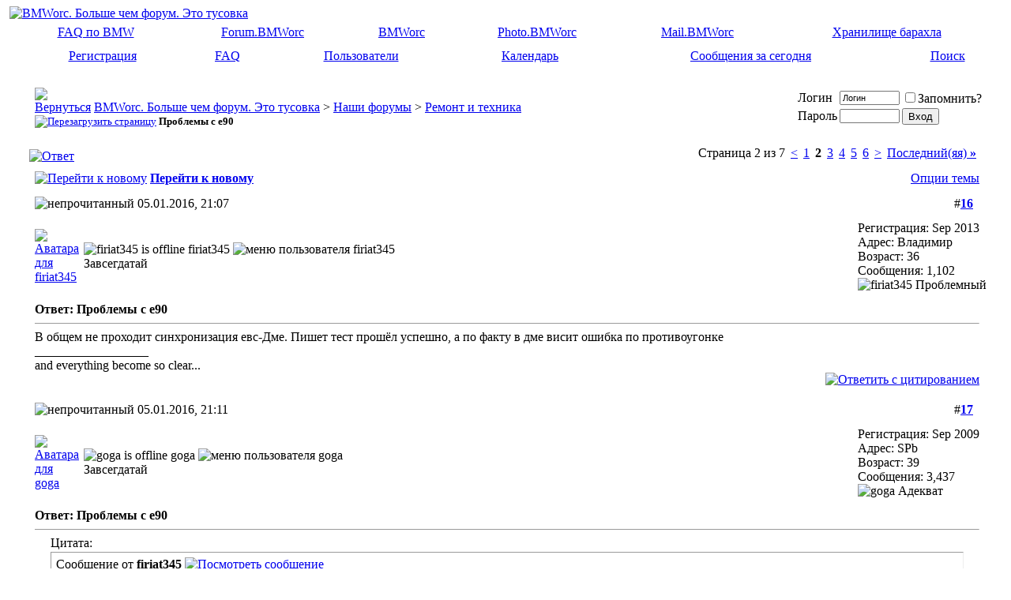

--- FILE ---
content_type: text/html; charset=windows-1251
request_url: https://forum.bmworc.ru/showthread.php?s=1ad9c92c6da319dc0903f73c8a99643a&t=31029&page=2
body_size: 13192
content:
<!DOCTYPE html PUBLIC "-//W3C//DTD XHTML 1.0 Transitional//EN" "http://www.w3.org/TR/xhtml1/DTD/xhtml1-transitional.dtd">
<html dir="ltr" lang="ru">
<head>
	<meta http-equiv="Content-Type" content="text/html; charset=windows-1251" />
<meta name="generator" content="vBulletin 3.6.5" />

<meta name="keywords" content="Проблемы с е90, bmworc, bmw, e21, e23, e24, e28, e30, e32, e34, e36, spb, racing, drift, rasta, бмв, клуб, клуб бмв, клуб любителей бмв, клуб владельцев бмв, ремонт бмв, тюнинг бмв, faq по бмв, отжиг на бмв, адекватный форум, тусовка, компакт, m3ti, motorsport" />
<meta name="description" content="Page 2-Проблемы с е90 &#1056;&#1077;&#1084;&#1086;&#1085;&#1090; &#1080; &#1090;&#1077;&#1093;&#1085;&#1080;&#1082;&#1072;" />


<!-- CSS Stylesheet -->
<link rel="stylesheet" type="text/css" href="clientscript/vbulletin_css/style-eb1572f3-00003.css" id="vbulletin_css" />

<!-- / CSS Stylesheet -->

<script type="text/javascript">
<!--
var SESSIONURL = "s=e684c2d996cc8e3bd2f77f6ee08a3178&";
var IMGDIR_MISC = "images/misc";
var vb_disable_ajax = parseInt("0", 10);
// -->
</script>

<script type="text/javascript" src="clientscript/vbulletin_global.js?v=365"></script>
<script type="text/javascript" src="clientscript/vbulletin_menu.js?v=365"></script>
<link rel="alternate" type="application/rss+xml" title="BMWorc. Больше чем форум. Это тусовка RSS Feed" href="external.php?type=RSS" /><!-- 
  nCode Image Resizer
  (c) nCode
  http://www.ncode.nl/vbulletinplugins/
-->
<script type="text/javascript" src="https://forum.bmworc.ru/clientscript/ncode_imageresizer.js?v=1.0.1"></script>
<style type="text/css">
<!--
table.ncode_imageresizer_warning {
	background: #FFFFE1;
	color: #000000;
	border: 1px solid #CCC;
	cursor: pointer;
}

table.ncode_imageresizer_warning td {
	font-size: 10px;
	vertical-align: middle;
	text-decoration: none;
}

table.ncode_imageresizer_warning td.td1 {
	padding: 5px;
}

table.ncode_imageresizer_warning td.td1 {
	padding: 2px;
}
-->
</style>
<script type="text/javascript">
<!--
NcodeImageResizer.MODE = 'enlarge';
NcodeImageResizer.MAXWIDTH = 800;
NcodeImageResizer.MAXHEIGHT = 0;

NcodeImageResizer.BBURL = 'https://forum.bmworc.ru';

vbphrase['ncode_imageresizer_warning_small'] = 'Click this bar to view the full image.';
vbphrase['ncode_imageresizer_warning_filesize'] = 'This image has been resized. Click this bar to view the full image. The original image is sized %1$sx%2$s and weights %3$sKB.';
vbphrase['ncode_imageresizer_warning_no_filesize'] = 'This image has been resized. Click this bar to view the full image. The original image is sized %1$sx%2$s.';
vbphrase['ncode_imageresizer_warning_fullsize'] = 'Click this bar to view the small image.';
//-->
</script>
	<title>Проблемы с е90 - Page 2 - BMWorc. Больше чем форум. Это тусовка</title>
	<script type="text/javascript" src="clientscript/vbulletin_post_loader.js?v=365"></script>
</head>
<body onload="">
<!-- logo -->
<a name="top"></a>

<table width="100%" border="0" align="center" cellpadding="0" cellspacing="0">
  <tr>
    <td class="TopLeft">&nbsp;</td>
    <td valign="top" class="LeftBorder"><img src="images/futurevision3/futurevision3_headerL.gif" alt="" width="15" height="119" border="0" /></td>
    <td class="centerWrap"><table width="100%" border="0" cellspacing="0" cellpadding="0">
      <tr>
        <td class="HeaderWrap"><table width="100%" border="0" cellspacing="0" cellpadding="0">
          <tr>
            <td class="logoWrap"><a href="index.php?s=e684c2d996cc8e3bd2f77f6ee08a3178"><img src="images/futurevision3/futurevision3_logo.gif" alt="BMWorc. Больше чем форум. Это тусовка"  width="334" height="92" border="0"/></a></td>
 <td>&nbsp;</td>
 <td align="right"> 

<!-- firevideoclick -->

<!-- adsense_header -->

</td>
 <td align="right">
</td>            

<td valign="top" class="AfterLogoBannerSpace"><img src="images/futurevision3/futurevision3_headerRbg.gif" alt="" width="75" height="79" /></td>
          </tr>
        </table></td>
      </tr>
      <tr>
        <td><table width="100%" border="0" cellpadding="0" cellspacing="0" class="navWrapper">
          <tr>
            <td class="navL">&nbsp;</td>
            <td>

<!-- mainnav buttons bar -->
<div align="center">
	<table id="mainnavstyle" cellpadding="6" cellspacing="0" border="0" width="100%" align="center" style="border-top-width:0px">
	<tr align="center">
	<td><a href="forumdisplay.php?f=7">FAQ по BMW</a></td>
	<td><a href="https://forum.bmworc.ru/index.php">Forum.BMWorc</a></td>
	<td><a href="https://bmworc.ru/">BMWorc</a></td>
	<td><a href="https://photo.bmworc.ru/">Photo.BMWorc</a></td>
	<td><a href="http://mail.bmworc.ru/">Mail.BMWorc</a></td>
	<td><noindex><a href="http://mark.cb.spb.ru/pub/" rel="nofollow">Хранилище барахла</a></noindex></td>
	</tr>
</table>
</div>
<!-- / mainnav buttons bar -->
</td>
            <td class="navR">&nbsp;</td>
          </tr>
		  </table>
		  </td>
      </tr>
      <tr>
        <td><table width="100%" border="0" cellpadding="0" cellspacing="0" class="navWrapper2">
          <tr>
            <td class="navL2">&nbsp;</td>
            <td>

<!-- nav buttons bar -->
<div align="center">
	<table id="navstyle" cellpadding="6" cellspacing="0" border="0" width="100%" align="center" style="border-top-width:0px">

	<tr align="center">
		
		
			<td><a href="register.php?s=e684c2d996cc8e3bd2f77f6ee08a3178" rel="nofollow">Регистрация</a></td>
		
		<td><a href="faq.php?s=e684c2d996cc8e3bd2f77f6ee08a3178" accesskey="5">FAQ</a></td>
		<td><a href="memberlist.php?s=e684c2d996cc8e3bd2f77f6ee08a3178">Пользователи</a></td>
		<td><a href="calendar.php?s=e684c2d996cc8e3bd2f77f6ee08a3178">Календарь</a></td>
				
			
				
				<td><a href="search.php?s=e684c2d996cc8e3bd2f77f6ee08a3178&amp;do=getdaily" accesskey="2">Сообщения за сегодня</a></td>
				
				<td id="navbar_search" ><a href="search.php?s=e684c2d996cc8e3bd2f77f6ee08a3178" accesskey="4" rel="nofollow">Поиск</a> <script type="text/javascript"> vbmenu_register("navbar_search"); </script></td>
			
			
		
		
	</tr>
	</table>
</div>
<!-- / nav buttons bar -->




</td>
            <td class="navR2">&nbsp;</td>
          </tr>
		  </table>
		  </td>
      </tr>	  <tr>
	  <td valign="top">


<!-- content table -->
<!-- open content container -->

<div align="center">
	<div class="page" style="width:100%; text-align:left">
		<div style="padding:0px 25px 0px 25px">



<script type="text/javascript">
<!--
function log_out()
{
	ht = document.getElementsByTagName("html");
	ht[0].style.filter = "progid:DXImageTransform.Microsoft.BasicImage(grayscale=1)";
	if (confirm('Вы действительно хотите выйти?'))
	{
		return true;
	}
	else
	{
		ht[0].style.filter = "";
		return false;
	}
}
//-->
</script>

<br />

<!-- breadcrumb, login, pm info -->
<table class="tborder" cellpadding="6" cellspacing="1" border="0" width="100%" align="center">
<tr>
	<td class="alt1" width="100%">
		
			<table cellpadding="0" cellspacing="0" border="0">
			<tr valign="bottom">
				<td><a href="#" onclick="history.back(1); return false;"><img src="images/misc/navbits_start.gif" alt="Вернуться" border="0" /></a></td>
				<td>&nbsp;</td>
				<td width="100%"><span class="navbar"><a href="index.php?s=e684c2d996cc8e3bd2f77f6ee08a3178" accesskey="1">BMWorc. Больше чем форум. Это тусовка</a></span> 
	<span class="navbar">&gt; <a href="forumdisplay.php?s=e684c2d996cc8e3bd2f77f6ee08a3178&amp;f=1">Наши форумы</a></span>


	<span class="navbar">&gt; <a href="forumdisplay.php?s=e684c2d996cc8e3bd2f77f6ee08a3178&amp;f=2">&#1056;&#1077;&#1084;&#1086;&#1085;&#1090; &#1080; &#1090;&#1077;&#1093;&#1085;&#1080;&#1082;&#1072;</a></span>

</td>
			</tr>
			<tr>
				<td class="navbar" style="font-size:10pt; padding-top:1px" colspan="3"><a href="/showthread.php?t=31029&amp;page=2"><img class="inlineimg" src="images/misc/navbits_finallink.gif" alt="Перезагрузить страницу" border="0" /></a> <strong>
	Проблемы с е90

</strong></td>
			</tr>
			</table>			
		
	</td>	
	
	
		
		<td class="alt2" nowrap="nowrap" style="padding:0px">
			
		<!-- login form -->
		<form action="login.php" method="post" onsubmit="md5hash(vb_login_password, vb_login_md5password, vb_login_md5password_utf, 0)">
		<script type="text/javascript" src="clientscript/vbulletin_md5.js?v=365""></script>
		<table cellpadding="0" cellspacing="3" border="0">
		<tr>
			<td class="smallfont"><label for="navbar_username">Логин</label></td>
			<td><input type="text" class="bginput" style="font-size: 11px" name="vb_login_username" id="navbar_username" size="10" accesskey="u" tabindex="101" value="Логин" onfocus="if (this.value == 'Логин') this.value = '';" /></td>
			<td class="smallfont" colspan="2" nowrap="nowrap"><label for="cb_cookieuser_navbar"><input type="checkbox" name="cookieuser" value="1" tabindex="103" id="cb_cookieuser_navbar" accesskey="c" />Запомнить?</label></td>
		</tr>
		<tr>
			<td class="smallfont"><label for="navbar_password">Пароль</label></td>
			<td><input type="password" class="bginput" style="font-size: 11px" name="vb_login_password" id="navbar_password" size="10" accesskey="p" tabindex="102" /></td>
			<td><input type="submit" class="button" value="Вход" tabindex="104" title="Введите ваше имя пользователя и пароль, чтобы войти, или нажмите кнопку 'регистрация', чтобы зарегистрироваться." accesskey="s" /></td>
		</tr>
		</table>
		<input type="hidden" name="s" value="e684c2d996cc8e3bd2f77f6ee08a3178" />
		<input type="hidden" name="do" value="login" />		
		<input type="hidden" name="vb_login_md5password" />
		<input type="hidden" name="vb_login_md5password_utf" />
		</form>
		<!-- / login form -->
			
		</td>
		
		
	
</tr>
</table>
<!-- / breadcrumb, login, pm info -->
<table width="100%" border="0" cellspacing="3" cellpadding="3">
  <tr>
    <td align="center">
</td>
  </tr>
</table>



<!-- NAVBAR POPUP MENUS -->
	
	
	<!-- header quick search form -->
	<div class="vbmenu_popup" id="navbar_search_menu" style="display:none">
		<table cellpadding="4" cellspacing="1" border="0">
		<tr>
			<td class="thead">Поиск на форуме</td>
		</tr>
		<tr>
			<td class="vbmenu_option" title="nohilite">
			<form action="search.php" method="post">
				<input type="hidden" name="do" value="process" />
				<input type="hidden" name="showposts" value="0" />
				<input type="hidden" name="quicksearch" value="1" />
				<input type="hidden" name="s" value="e684c2d996cc8e3bd2f77f6ee08a3178" />
				<input type="text" class="bginput" name="query" size="20" />&nbsp;<input type="submit" class="button" value="Вперед"  /><br />
			</form>
			</td>
		</tr>
		<tr>
			<td class="vbmenu_option" title="nohilite">
 <form action="https://www.google.ru/cse" id="cse-search-box" target="_blank">  <div>    <input type="hidden" name="cx" value="partner-pub-2196465135932713:e99kijz18s5" />    <input type="hidden" name="ie" value="windows-1251" />    <input type="text" name="q" size="24" />    <input type="submit" name="sa" value="&#x041f;&#x043e;&#x0438;&#x0441;&#x043a;" />  </div></form><script type="text/javascript" src="https://www.google.ru/coop/cse/brand?form=cse-search-box&amp;lang=ru"></script> 
			</td>
		</tr>
		<tr>
			<td class="vbmenu_option"><a href="search.php?s=e684c2d996cc8e3bd2f77f6ee08a3178" accesskey="4" rel="nofollow">Расширенный поиск</a></td>
		</tr>
		</table>
	</div>
	<!-- / header quick search form -->
	

	
<!-- / NAVBAR POPUP MENUS -->

<!-- PAGENAV POPUP -->

	<div class="vbmenu_popup" id="pagenav_menu" style="display:none">
		<table cellpadding="4" cellspacing="1" border="0">
		<tr>
			<td class="thead" nowrap="nowrap">Go to Page...</td>
		</tr>
		<tr>
			<td class="vbmenu_option" title="nohilite">
			<form action="index.php" method="get" onsubmit="return this.gotopage()" id="pagenav_form">
				<input type="text" class="bginput" id="pagenav_itxt" style="font-size:11px" size="4" />
				<input type="button" class="button" id="pagenav_ibtn" value="Вперед" />
			</form>
			</td>
		</tr>
		</table>
	</div>

<!-- / PAGENAV POPUP -->






<a name="poststop" id="poststop"></a>

<!-- controls above postbits -->
<table cellpadding="0" cellspacing="0" border="0" width="100%" style="margin-bottom:3px">
<tr valign="bottom">
	
		<td class="smallfont"><a href="newreply.php?s=e684c2d996cc8e3bd2f77f6ee08a3178&amp;do=newreply&amp;noquote=1&amp;p=844026" rel="nofollow"><img src="images/futurevision3/buttons/reply.gif" alt="Ответ" border="0" /></a></td>
	
<!-- VK like -->
	<td align="right"><table width="100%" cellpadding="0" cellspacing="0" border="0"><tr><td align="left">
<script language='JavaScript' type='text/javascript'>
var zzmavrevo;
if(zzmavrevo == 55){
	
document.write('<center><noindex></noindex>Здесь может быть ваша реклама</center>');
	
}
else { zzmavrevo = 55; }
</script>
</td><td align="right">
<div class="pagenav" align="right">
<table class="tborder" cellpadding="3" cellspacing="1" border="0">
<tr>
	<td class="vbmenu_control" style="font-weight:normal">Страница 2 из 7</td>
	
	<td class="alt1"><a class="smallfont" href="showthread.php?s=e684c2d996cc8e3bd2f77f6ee08a3178&amp;t=31029" title="Пред. страница - с 1 по 15 из 105">&lt;</a></td>
	<td class="alt1"><a class="smallfont" href="showthread.php?s=e684c2d996cc8e3bd2f77f6ee08a3178&amp;t=31029" title="с 1 по 15, из 105">1</a></td>	<td class="alt2"><span class="smallfont" title="Показано с 16 по 30, из 105."><strong>2</strong></span></td>
 <td class="alt1"><a class="smallfont" href="showthread.php?s=e684c2d996cc8e3bd2f77f6ee08a3178&amp;t=31029&amp;page=3" title="с 31 по 45, из 105">3</a></td><td class="alt1"><a class="smallfont" href="showthread.php?s=e684c2d996cc8e3bd2f77f6ee08a3178&amp;t=31029&amp;page=4" title="с 46 по 60, из 105">4</a></td><td class="alt1"><a class="smallfont" href="showthread.php?s=e684c2d996cc8e3bd2f77f6ee08a3178&amp;t=31029&amp;page=5" title="с 61 по 75, из 105">5</a></td><td class="alt1"><a class="smallfont" href="showthread.php?s=e684c2d996cc8e3bd2f77f6ee08a3178&amp;t=31029&amp;page=6" title="с 76 по 90, из 105">6</a></td>
	<td class="alt1"><a class="smallfont" href="showthread.php?s=e684c2d996cc8e3bd2f77f6ee08a3178&amp;t=31029&amp;page=3" title="Следующая страница - с 31 по 45 из 105">&gt;</a></td>
	<td class="alt1"><a class="smallfont" href="showthread.php?s=e684c2d996cc8e3bd2f77f6ee08a3178&amp;t=31029&amp;page=7" title="последняя страница - с 91 по 105 из 105">Последний(яя) <strong>&raquo;</strong></a></td>
	<td class="vbmenu_control" title="showthread.php?s=e684c2d996cc8e3bd2f77f6ee08a3178&amp;t=31029"><a name="PageNav"></a></td>
</tr>
</table>
</div>
</td></tr></table></td>
</tr>
</table>
<!-- / controls above postbits -->

<!-- toolbar -->
<table class="tborder" cellpadding="6" cellspacing="1" border="0" width="100%" align="center" style="border-bottom-width:0px">
<tr>
	<td class="tcat" width="100%">
		<div class="smallfont">
		
			<a href="#post844026"><img class="inlineimg" src="images/futurevision3/buttons/firstnew.gif" alt="Перейти к новому" border="0" /></a>
			<a href="#post844026"><strong>Перейти к новому</strong></a>
		
		&nbsp;
		</div>
	</td>
	<td class="vbmenu_control" id="threadtools" nowrap="nowrap">
		<a href="/showthread.php?t=31029&amp;page=2&amp;nojs=1#goto_threadtools">Опции темы</a>
		<script type="text/javascript"> vbmenu_register("threadtools"); </script>
	</td>
	
	
	
	
	
	
</tr>
</table>
<!-- / toolbar -->



<!-- end content table -->

		</div>	
	</div>
</div>

<!-- / close content container -->
<!-- / end content table -->



<div id="posts"><!-- post #844026 -->

	<!-- open content container -->

<div align="center">
	<div class="page" style="width:100%; text-align:left">
		<div style="padding:0px 25px 0px 25px">

	<div id="edit844026" style="padding:0px 0px 6px 0px">
	<!-- this is not the last post shown on the page -->	


<!-- firetest  -->
<!-- firepromoblock -->
<table class="tborder" id="post844026" cellpadding="6" cellspacing="1" border="0" width="100%" align="center">
<tr>
	<td class="thead" >
		<div class="normal" style="float:right">
			&nbsp;
			#<a href="showpost.php?s=e684c2d996cc8e3bd2f77f6ee08a3178&amp;p=844026&amp;postcount=16" target="new" rel="nofollow" id="postcount844026" name="16"><strong>16</strong></a> &nbsp;
			
			
			
			
		</div>
		
		<div class="normal">
			<!-- status icon and date -->
			<a name="post844026"><img class="inlineimg" src="images/futurevision3/statusicon/post_new.gif" alt="непрочитанный" border="0" /></a>
			
				05.01.2016, 21:07
			
			<a name="newpost"></a>
			<!-- / status icon and date -->
		</div>
	</td>
</tr>
<tr>
	<td class="alt2" style="padding:0px">
		<!-- user info -->
		<table cellpadding="0" cellspacing="6" border="0" width="100%">
		<tr>
			<td class="alt2"><a href="member.php?s=e684c2d996cc8e3bd2f77f6ee08a3178&amp;u=1737"><img src="customavatars/avatar1737_2.gif" width="100" height="100" alt="Аватара для firiat345" border="0" /></a></td>
			<td nowrap="nowrap">
			
            <div>
<img class="inlineimg" src="images/futurevision3/statusicon/user_offline.gif" alt="firiat345 is offline" border="0" />



  <a class="bigusername">firiat345</a>
                
<a id="postmenu_844026">
<img src="images/misc/menu_open.gif" alt="меню пользователя firiat345" border=0 />
<script type="text/javascript"> vbmenu_register("postmenu_844026", true); </script></a>
            </div>

		
				<div class="smallfont">Завсегдатай</div>
				
				
			</td>
			<td width="100%">&nbsp;</td>
			<td valign="top" nowrap="nowrap">
				
				<div class="smallfont">
					<div>Регистрация: Sep 2013</div>
					<div>Адрес: Владимир</div>
					<div>Возраст: 36</div>
					<div>
						Сообщения: 1,102
					</div>
					<div><img class="inlineimg" src="images/reputation/reputation_warn.gif" alt="firiat345 Проблемный" border="0" /></div>
					<div>    </div>
				</div>
				
			</td>
		</tr>
		</table>
		<!-- / user info -->
	</td>
</tr>
<tr>
	<td class="alt1" id="td_post_844026">
	<!-- message, attachments, sig -->
	
		
			<!-- icon and title -->
			<div class="smallfont">
				
				<strong>Ответ: Проблемы с е90</strong>
			</div>
			<hr size="1" style="color:#eaeaea" />
			<!-- / icon and title -->
		
		
		<!-- message -->
		<div id="post_message_844026">В общем не проходит синхронизация евс-Дме. Пишет тест прошёл успешно, а по факту в дме висит ошибка по противоугонке</div>
		<!-- / message -->
	
		
		
		
		<!-- sig -->
			<div>
				__________________<br />
				<noindex>and everything become so clear...</noindex>
			</div>
		<!-- / sig -->
		
		
		
	
		<div align="right">
			<!-- controls -->
			
			
			
				<a href="newreply.php?s=e684c2d996cc8e3bd2f77f6ee08a3178&amp;do=newreply&amp;p=844026" rel="nofollow"><img src="images/futurevision3/buttons/quote.gif" alt="Ответить с цитированием" border="0" /></a>
			
			
			
			
			<!-- / controls -->
		</div>
		
	<!-- message, attachments, sig -->
	
	</td>
</tr>
</table>

<!-- post 844026 popup menu -->
<div class="vbmenu_popup" id="postmenu_844026_menu" style="display:none">
	<table cellpadding="4" cellspacing="1" border="0">
	<tr>
<td class="thead">Меню пользователя firiat345</td>
	</tr>
	
		<tr><td class="vbmenu_option"><a href="member.php?s=e684c2d996cc8e3bd2f77f6ee08a3178&amp;u=1737">Посмотреть профиль</a></td></tr>
	
	
	
	
		<tr><td class="vbmenu_option"><a href="http://vk.com/firiat">Посетить домашнюю страницу firiat345!</a></td></tr>
	
	
		<tr><td class="vbmenu_option"><a href="search.php?s=e684c2d996cc8e3bd2f77f6ee08a3178&amp;do=finduser&amp;u=1737" rel="nofollow">Найти все сообщения от firiat345</a></td></tr>
	
	
	</table>
</div>
<!-- / post 844026 popup menu -->





	</div>
	
		</div>	
	</div>
</div>

<!-- / close content container -->

<!-- / post #844026 -->


	</div>
	
		</div>	
	</div>
</div>

<!-- / close content container -->

<!-- / post #844026 --><!-- post #844027 -->

	<!-- open content container -->

<div align="center">
	<div class="page" style="width:100%; text-align:left">
		<div style="padding:0px 25px 0px 25px">

	<div id="edit844027" style="padding:0px 0px 6px 0px">
	<!-- this is not the last post shown on the page -->	


<!-- firetest  -->
<!-- firepromoblock -->
<table class="tborder" id="post844027" cellpadding="6" cellspacing="1" border="0" width="100%" align="center">
<tr>
	<td class="thead" >
		<div class="normal" style="float:right">
			&nbsp;
			#<a href="showpost.php?s=e684c2d996cc8e3bd2f77f6ee08a3178&amp;p=844027&amp;postcount=17" target="new" rel="nofollow" id="postcount844027" name="17"><strong>17</strong></a> &nbsp;
			
			
			
			
		</div>
		
		<div class="normal">
			<!-- status icon and date -->
			<a name="post844027"><img class="inlineimg" src="images/futurevision3/statusicon/post_new.gif" alt="непрочитанный" border="0" /></a>
			
				05.01.2016, 21:11
			
			
			<!-- / status icon and date -->
		</div>
	</td>
</tr>
<tr>
	<td class="alt2" style="padding:0px">
		<!-- user info -->
		<table cellpadding="0" cellspacing="6" border="0" width="100%">
		<tr>
			<td class="alt2"><a href="member.php?s=e684c2d996cc8e3bd2f77f6ee08a3178&amp;u=1295"><img src="customavatars/avatar1295_4.gif" width="120" height="90" alt="Аватара для goga" border="0" /></a></td>
			<td nowrap="nowrap">
			
            <div>
<img class="inlineimg" src="images/futurevision3/statusicon/user_offline.gif" alt="goga is offline" border="0" />



  <a class="bigusername">goga</a>
                
<a id="postmenu_844027">
<img src="images/misc/menu_open.gif" alt="меню пользователя goga" border=0 />
<script type="text/javascript"> vbmenu_register("postmenu_844027", true); </script></a>
            </div>

		
				<div class="smallfont">Завсегдатай</div>
				
				
			</td>
			<td width="100%">&nbsp;</td>
			<td valign="top" nowrap="nowrap">
				
				<div class="smallfont">
					<div>Регистрация: Sep 2009</div>
					<div>Адрес: SPb</div>
					<div>Возраст: 39</div>
					<div>
						Сообщения: 3,437
					</div>
					<div><img class="inlineimg" src="images/reputation/reputation_pos.gif" alt="goga Адекват" border="0" /></div>
					<div>    </div>
				</div>
				
			</td>
		</tr>
		</table>
		<!-- / user info -->
	</td>
</tr>
<tr>
	<td class="alt1" id="td_post_844027">
	<!-- message, attachments, sig -->
	
		
			<!-- icon and title -->
			<div class="smallfont">
				
				<strong>Ответ: Проблемы с е90</strong>
			</div>
			<hr size="1" style="color:#eaeaea" />
			<!-- / icon and title -->
		
		
		<!-- message -->
		<div id="post_message_844027"><div style="margin:20px; margin-top:5px; ">
	<div class="smallfont" style="margin-bottom:2px">Цитата:</div>
	<table cellpadding="6" cellspacing="0" border="0" width="100%">
	<tr>
		<td class="alt2" style="border:1px inset">
			
				<div>
					Сообщение от <strong>firiat345</strong>
					<a href="showthread.php?s=e684c2d996cc8e3bd2f77f6ee08a3178&amp;p=844026#post844026" rel="nofollow"><img class="inlineimg" src="images/futurevision3/buttons/viewpost.gif" border="0" alt="Посмотреть сообщение" /></a>
				</div>
				<div style="font-style:italic">синхронизация евс-Дме.</div>
			
		</td>
	</tr>
	</table>
</div>на этом ам это нереально!</div>
		<!-- / message -->
	
		
		
		
		<!-- sig -->
			<div>
				__________________<br />
				<noindex>генеральный директор GOGA-моторс<br />
<font color="Red">ибанькоmotorsport team </font></noindex>
			</div>
		<!-- / sig -->
		
		
		
	
		<div align="right">
			<!-- controls -->
			
			
			
				<a href="newreply.php?s=e684c2d996cc8e3bd2f77f6ee08a3178&amp;do=newreply&amp;p=844027" rel="nofollow"><img src="images/futurevision3/buttons/quote.gif" alt="Ответить с цитированием" border="0" /></a>
			
			
			
			
			<!-- / controls -->
		</div>
		
	<!-- message, attachments, sig -->
	
	</td>
</tr>
</table>

<!-- post 844027 popup menu -->
<div class="vbmenu_popup" id="postmenu_844027_menu" style="display:none">
	<table cellpadding="4" cellspacing="1" border="0">
	<tr>
<td class="thead">Меню пользователя goga</td>
	</tr>
	
		<tr><td class="vbmenu_option"><a href="member.php?s=e684c2d996cc8e3bd2f77f6ee08a3178&amp;u=1295">Посмотреть профиль</a></td></tr>
	
	
	
	
	
		<tr><td class="vbmenu_option"><a href="search.php?s=e684c2d996cc8e3bd2f77f6ee08a3178&amp;do=finduser&amp;u=1295" rel="nofollow">Найти все сообщения от goga</a></td></tr>
	
	
	</table>
</div>
<!-- / post 844027 popup menu -->





	</div>
	
		</div>	
	</div>
</div>

<!-- / close content container -->

<!-- / post #844027 -->


	</div>
	
		</div>	
	</div>
</div>

<!-- / close content container -->

<!-- / post #844027 --><!-- post #844028 -->

	<!-- open content container -->

<div align="center">
	<div class="page" style="width:100%; text-align:left">
		<div style="padding:0px 25px 0px 25px">

	<div id="edit844028" style="padding:0px 0px 6px 0px">
	<!-- this is not the last post shown on the page -->	


<!-- firetest  -->
<!-- firepromoblock -->
<table class="tborder" id="post844028" cellpadding="6" cellspacing="1" border="0" width="100%" align="center">
<tr>
	<td class="thead" >
		<div class="normal" style="float:right">
			&nbsp;
			#<a href="showpost.php?s=e684c2d996cc8e3bd2f77f6ee08a3178&amp;p=844028&amp;postcount=18" target="new" rel="nofollow" id="postcount844028" name="18"><strong>18</strong></a> &nbsp;
			
			
			
			
		</div>
		
		<div class="normal">
			<!-- status icon and date -->
			<a name="post844028"><img class="inlineimg" src="images/futurevision3/statusicon/post_new.gif" alt="непрочитанный" border="0" /></a>
			
				05.01.2016, 21:15
			
			
			<!-- / status icon and date -->
		</div>
	</td>
</tr>
<tr>
	<td class="alt2" style="padding:0px">
		<!-- user info -->
		<table cellpadding="0" cellspacing="6" border="0" width="100%">
		<tr>
			<td class="alt2"><a href="member.php?s=e684c2d996cc8e3bd2f77f6ee08a3178&amp;u=1737"><img src="customavatars/avatar1737_2.gif" width="100" height="100" alt="Аватара для firiat345" border="0" /></a></td>
			<td nowrap="nowrap">
			
            <div>
<img class="inlineimg" src="images/futurevision3/statusicon/user_offline.gif" alt="firiat345 is offline" border="0" />



  <a class="bigusername">firiat345</a>
                
<a id="postmenu_844028">
<img src="images/misc/menu_open.gif" alt="меню пользователя firiat345" border=0 />
<script type="text/javascript"> vbmenu_register("postmenu_844028", true); </script></a>
            </div>

		
				<div class="smallfont">Завсегдатай</div>
				
				
			</td>
			<td width="100%">&nbsp;</td>
			<td valign="top" nowrap="nowrap">
				
				<div class="smallfont">
					<div>Регистрация: Sep 2013</div>
					<div>Адрес: Владимир</div>
					<div>Возраст: 36</div>
					<div>
						Сообщения: 1,102
					</div>
					<div><img class="inlineimg" src="images/reputation/reputation_warn.gif" alt="firiat345 Проблемный" border="0" /></div>
					<div>    </div>
				</div>
				
			</td>
		</tr>
		</table>
		<!-- / user info -->
	</td>
</tr>
<tr>
	<td class="alt1" id="td_post_844028">
	<!-- message, attachments, sig -->
	
		
			<!-- icon and title -->
			<div class="smallfont">
				
				<strong>Ответ: Проблемы с е90</strong>
			</div>
			<hr size="1" style="color:#eaeaea" />
			<!-- / icon and title -->
		
		
		<!-- message -->
		<div id="post_message_844028"><div style="margin:20px; margin-top:5px; ">
	<div class="smallfont" style="margin-bottom:2px">Цитата:</div>
	<table cellpadding="6" cellspacing="0" border="0" width="100%">
	<tr>
		<td class="alt2" style="border:1px inset">
			
				<div>
					Сообщение от <strong>goga</strong>
					<a href="showthread.php?s=e684c2d996cc8e3bd2f77f6ee08a3178&amp;p=844027#post844027" rel="nofollow"><img class="inlineimg" src="images/futurevision3/buttons/viewpost.gif" border="0" alt="Посмотреть сообщение" /></a>
				</div>
				<div style="font-style:italic">на этом ам это нереально!</div>
			
		</td>
	</tr>
	</table>
</div>Так а чего тогда делать то? И почему нереально?</div>
		<!-- / message -->
	
		
		
		
		<!-- sig -->
			<div>
				__________________<br />
				<noindex>and everything become so clear...</noindex>
			</div>
		<!-- / sig -->
		
		
		
	
		<div align="right">
			<!-- controls -->
			
			
			
				<a href="newreply.php?s=e684c2d996cc8e3bd2f77f6ee08a3178&amp;do=newreply&amp;p=844028" rel="nofollow"><img src="images/futurevision3/buttons/quote.gif" alt="Ответить с цитированием" border="0" /></a>
			
			
			
			
			<!-- / controls -->
		</div>
		
	<!-- message, attachments, sig -->
	
	</td>
</tr>
</table>

<!-- post 844028 popup menu -->
<div class="vbmenu_popup" id="postmenu_844028_menu" style="display:none">
	<table cellpadding="4" cellspacing="1" border="0">
	<tr>
<td class="thead">Меню пользователя firiat345</td>
	</tr>
	
		<tr><td class="vbmenu_option"><a href="member.php?s=e684c2d996cc8e3bd2f77f6ee08a3178&amp;u=1737">Посмотреть профиль</a></td></tr>
	
	
	
	
		<tr><td class="vbmenu_option"><a href="http://vk.com/firiat">Посетить домашнюю страницу firiat345!</a></td></tr>
	
	
		<tr><td class="vbmenu_option"><a href="search.php?s=e684c2d996cc8e3bd2f77f6ee08a3178&amp;do=finduser&amp;u=1737" rel="nofollow">Найти все сообщения от firiat345</a></td></tr>
	
	
	</table>
</div>
<!-- / post 844028 popup menu -->





	</div>
	
		</div>	
	</div>
</div>

<!-- / close content container -->

<!-- / post #844028 -->


	</div>
	
		</div>	
	</div>
</div>

<!-- / close content container -->

<!-- / post #844028 --><!-- post #844029 -->

	<!-- open content container -->

<div align="center">
	<div class="page" style="width:100%; text-align:left">
		<div style="padding:0px 25px 0px 25px">

	<div id="edit844029" style="padding:0px 0px 6px 0px">
	<!-- this is not the last post shown on the page -->	


<!-- firetest  -->
<!-- firepromoblock -->
<table class="tborder" id="post844029" cellpadding="6" cellspacing="1" border="0" width="100%" align="center">
<tr>
	<td class="thead" >
		<div class="normal" style="float:right">
			&nbsp;
			#<a href="showpost.php?s=e684c2d996cc8e3bd2f77f6ee08a3178&amp;p=844029&amp;postcount=19" target="new" rel="nofollow" id="postcount844029" name="19"><strong>19</strong></a> &nbsp;
			
			
			
			
		</div>
		
		<div class="normal">
			<!-- status icon and date -->
			<a name="post844029"><img class="inlineimg" src="images/futurevision3/statusicon/post_new.gif" alt="непрочитанный" border="0" /></a>
			
				05.01.2016, 21:29
			
			
			<!-- / status icon and date -->
		</div>
	</td>
</tr>
<tr>
	<td class="alt2" style="padding:0px">
		<!-- user info -->
		<table cellpadding="0" cellspacing="6" border="0" width="100%">
		<tr>
			
			<td nowrap="nowrap">
			
            <div>
<img class="inlineimg" src="images/futurevision3/statusicon/user_offline.gif" alt="turistmox is offline" border="0" />



  <a class="bigusername">turistmox</a>
                
<a id="postmenu_844029">
<img src="images/misc/menu_open.gif" alt="меню пользователя turistmox" border=0 />
<script type="text/javascript"> vbmenu_register("postmenu_844029", true); </script></a>
            </div>

		
				<div class="smallfont">Завсегдатай</div>
				
				
			</td>
			<td width="100%">&nbsp;</td>
			<td valign="top" nowrap="nowrap">
				
				<div class="smallfont">
					<div>Регистрация: Sep 2008</div>
					<div>Адрес: SPb</div>
					<div>Возраст: 49</div>
					<div>
						Сообщения: 5,698
					</div>
					<div><img class="inlineimg" src="images/reputation/reputation_pos.gif" alt="turistmox В авторитете =)" border="0" /><img class="inlineimg" src="images/reputation/reputation_pos.gif" alt="turistmox В авторитете =)" border="0" /></div>
					<div>    </div>
				</div>
				
			</td>
		</tr>
		</table>
		<!-- / user info -->
	</td>
</tr>
<tr>
	<td class="alt1" id="td_post_844029">
	<!-- message, attachments, sig -->
	
		
			<!-- icon and title -->
			<div class="smallfont">
				
				<strong>Ответ: Проблемы с е90</strong>
			</div>
			<hr size="1" style="color:#eaeaea" />
			<!-- / icon and title -->
		
		
		<!-- message -->
		<div id="post_message_844029">Ну патамушта на этой машине CAS а не EWS</div>
		<!-- / message -->
	
		
		
		
		<!-- sig -->
			<div>
				__________________<br />
				<noindex>Лузер и нищеброд у которого даже денег нет на нормальную тачилу</noindex>
			</div>
		<!-- / sig -->
		
		
		
	
		<div align="right">
			<!-- controls -->
			
			
			
				<a href="newreply.php?s=e684c2d996cc8e3bd2f77f6ee08a3178&amp;do=newreply&amp;p=844029" rel="nofollow"><img src="images/futurevision3/buttons/quote.gif" alt="Ответить с цитированием" border="0" /></a>
			
			
			
			
			<!-- / controls -->
		</div>
		
	<!-- message, attachments, sig -->
	
	</td>
</tr>
</table>

<!-- post 844029 popup menu -->
<div class="vbmenu_popup" id="postmenu_844029_menu" style="display:none">
	<table cellpadding="4" cellspacing="1" border="0">
	<tr>
<td class="thead">Меню пользователя turistmox</td>
	</tr>
	
		<tr><td class="vbmenu_option"><a href="member.php?s=e684c2d996cc8e3bd2f77f6ee08a3178&amp;u=988">Посмотреть профиль</a></td></tr>
	
	
	
	
	
		<tr><td class="vbmenu_option"><a href="search.php?s=e684c2d996cc8e3bd2f77f6ee08a3178&amp;do=finduser&amp;u=988" rel="nofollow">Найти все сообщения от turistmox</a></td></tr>
	
	
	</table>
</div>
<!-- / post 844029 popup menu -->





	</div>
	
		</div>	
	</div>
</div>

<!-- / close content container -->

<!-- / post #844029 -->


	</div>
	
		</div>	
	</div>
</div>

<!-- / close content container -->

<!-- / post #844029 --><!-- post #844030 -->

	<!-- open content container -->

<div align="center">
	<div class="page" style="width:100%; text-align:left">
		<div style="padding:0px 25px 0px 25px">

	<div id="edit844030" style="padding:0px 0px 6px 0px">
	<!-- this is not the last post shown on the page -->	


<!-- firetest  -->
<!-- firepromoblock -->
<table class="tborder" id="post844030" cellpadding="6" cellspacing="1" border="0" width="100%" align="center">
<tr>
	<td class="thead" >
		<div class="normal" style="float:right">
			&nbsp;
			#<a href="showpost.php?s=e684c2d996cc8e3bd2f77f6ee08a3178&amp;p=844030&amp;postcount=20" target="new" rel="nofollow" id="postcount844030" name="20"><strong>20</strong></a> &nbsp;
			
			
			
			
		</div>
		
		<div class="normal">
			<!-- status icon and date -->
			<a name="post844030"><img class="inlineimg" src="images/futurevision3/statusicon/post_new.gif" alt="непрочитанный" border="0" /></a>
			
				05.01.2016, 21:33
			
			
			<!-- / status icon and date -->
		</div>
	</td>
</tr>
<tr>
	<td class="alt2" style="padding:0px">
		<!-- user info -->
		<table cellpadding="0" cellspacing="6" border="0" width="100%">
		<tr>
			<td class="alt2"><a href="member.php?s=e684c2d996cc8e3bd2f77f6ee08a3178&amp;u=1737"><img src="customavatars/avatar1737_2.gif" width="100" height="100" alt="Аватара для firiat345" border="0" /></a></td>
			<td nowrap="nowrap">
			
            <div>
<img class="inlineimg" src="images/futurevision3/statusicon/user_offline.gif" alt="firiat345 is offline" border="0" />



  <a class="bigusername">firiat345</a>
                
<a id="postmenu_844030">
<img src="images/misc/menu_open.gif" alt="меню пользователя firiat345" border=0 />
<script type="text/javascript"> vbmenu_register("postmenu_844030", true); </script></a>
            </div>

		
				<div class="smallfont">Завсегдатай</div>
				
				
			</td>
			<td width="100%">&nbsp;</td>
			<td valign="top" nowrap="nowrap">
				
				<div class="smallfont">
					<div>Регистрация: Sep 2013</div>
					<div>Адрес: Владимир</div>
					<div>Возраст: 36</div>
					<div>
						Сообщения: 1,102
					</div>
					<div><img class="inlineimg" src="images/reputation/reputation_warn.gif" alt="firiat345 Проблемный" border="0" /></div>
					<div>    </div>
				</div>
				
			</td>
		</tr>
		</table>
		<!-- / user info -->
	</td>
</tr>
<tr>
	<td class="alt1" id="td_post_844030">
	<!-- message, attachments, sig -->
	
		
			<!-- icon and title -->
			<div class="smallfont">
				
				<strong>Ответ: Проблемы с е90</strong>
			</div>
			<hr size="1" style="color:#eaeaea" />
			<!-- / icon and title -->
		
		
		<!-- message -->
		<div id="post_message_844030"><div style="margin:20px; margin-top:5px; ">
	<div class="smallfont" style="margin-bottom:2px">Цитата:</div>
	<table cellpadding="6" cellspacing="0" border="0" width="100%">
	<tr>
		<td class="alt2" style="border:1px inset">
			
				<div>
					Сообщение от <strong>turistmox</strong>
					<a href="showthread.php?s=e684c2d996cc8e3bd2f77f6ee08a3178&amp;p=844029#post844029" rel="nofollow"><img class="inlineimg" src="images/futurevision3/buttons/viewpost.gif" border="0" alt="Посмотреть сообщение" /></a>
				</div>
				<div style="font-style:italic">Ну патамушта на этой машине CAS а не EWS</div>
			
		</td>
	</tr>
	</table>
</div>Дык а чего эта глупая иста пишет согласование евс-дме, а не кас- дме, евс это же составляющая кас....ну в общем не суть, почему то не проходит</div>
		<!-- / message -->
	
		
		
		
		<!-- sig -->
			<div>
				__________________<br />
				<noindex>and everything become so clear...</noindex>
			</div>
		<!-- / sig -->
		
		
		
	
		<div align="right">
			<!-- controls -->
			
			
			
				<a href="newreply.php?s=e684c2d996cc8e3bd2f77f6ee08a3178&amp;do=newreply&amp;p=844030" rel="nofollow"><img src="images/futurevision3/buttons/quote.gif" alt="Ответить с цитированием" border="0" /></a>
			
			
			
			
			<!-- / controls -->
		</div>
		
	<!-- message, attachments, sig -->
	
	</td>
</tr>
</table>

<!-- post 844030 popup menu -->
<div class="vbmenu_popup" id="postmenu_844030_menu" style="display:none">
	<table cellpadding="4" cellspacing="1" border="0">
	<tr>
<td class="thead">Меню пользователя firiat345</td>
	</tr>
	
		<tr><td class="vbmenu_option"><a href="member.php?s=e684c2d996cc8e3bd2f77f6ee08a3178&amp;u=1737">Посмотреть профиль</a></td></tr>
	
	
	
	
		<tr><td class="vbmenu_option"><a href="http://vk.com/firiat">Посетить домашнюю страницу firiat345!</a></td></tr>
	
	
		<tr><td class="vbmenu_option"><a href="search.php?s=e684c2d996cc8e3bd2f77f6ee08a3178&amp;do=finduser&amp;u=1737" rel="nofollow">Найти все сообщения от firiat345</a></td></tr>
	
	
	</table>
</div>
<!-- / post 844030 popup menu -->





	</div>
	
		</div>	
	</div>
</div>

<!-- / close content container -->

<!-- / post #844030 -->


	</div>
	
		</div>	
	</div>
</div>

<!-- / close content container -->

<!-- / post #844030 --><!-- post #844175 -->

	<!-- open content container -->

<div align="center">
	<div class="page" style="width:100%; text-align:left">
		<div style="padding:0px 25px 0px 25px">

	<div id="edit844175" style="padding:0px 0px 6px 0px">
	<!-- this is not the last post shown on the page -->	


<!-- firetest  -->
<!-- firepromoblock -->
<table class="tborder" id="post844175" cellpadding="6" cellspacing="1" border="0" width="100%" align="center">
<tr>
	<td class="thead" >
		<div class="normal" style="float:right">
			&nbsp;
			#<a href="showpost.php?s=e684c2d996cc8e3bd2f77f6ee08a3178&amp;p=844175&amp;postcount=21" target="new" rel="nofollow" id="postcount844175" name="21"><strong>21</strong></a> &nbsp;
			
			
			
			
		</div>
		
		<div class="normal">
			<!-- status icon and date -->
			<a name="post844175"><img class="inlineimg" src="images/futurevision3/statusicon/post_new.gif" alt="непрочитанный" border="0" /></a>
			
				06.01.2016, 14:34
			
			
			<!-- / status icon and date -->
		</div>
	</td>
</tr>
<tr>
	<td class="alt2" style="padding:0px">
		<!-- user info -->
		<table cellpadding="0" cellspacing="6" border="0" width="100%">
		<tr>
			<td class="alt2"><a href="member.php?s=e684c2d996cc8e3bd2f77f6ee08a3178&amp;u=1737"><img src="customavatars/avatar1737_2.gif" width="100" height="100" alt="Аватара для firiat345" border="0" /></a></td>
			<td nowrap="nowrap">
			
            <div>
<img class="inlineimg" src="images/futurevision3/statusicon/user_offline.gif" alt="firiat345 is offline" border="0" />



  <a class="bigusername">firiat345</a>
                
<a id="postmenu_844175">
<img src="images/misc/menu_open.gif" alt="меню пользователя firiat345" border=0 />
<script type="text/javascript"> vbmenu_register("postmenu_844175", true); </script></a>
            </div>

		
				<div class="smallfont">Завсегдатай</div>
				
				
			</td>
			<td width="100%">&nbsp;</td>
			<td valign="top" nowrap="nowrap">
				
				<div class="smallfont">
					<div>Регистрация: Sep 2013</div>
					<div>Адрес: Владимир</div>
					<div>Возраст: 36</div>
					<div>
						Сообщения: 1,102
					</div>
					<div><img class="inlineimg" src="images/reputation/reputation_warn.gif" alt="firiat345 Проблемный" border="0" /></div>
					<div>    </div>
				</div>
				
			</td>
		</tr>
		</table>
		<!-- / user info -->
	</td>
</tr>
<tr>
	<td class="alt1" id="td_post_844175">
	<!-- message, attachments, sig -->
	
		
			<!-- icon and title -->
			<div class="smallfont">
				
				<strong>Ответ: Проблемы с е90</strong>
			</div>
			<hr size="1" style="color:#eaeaea" />
			<!-- / icon and title -->
		
		
		<!-- message -->
		<div id="post_message_844175">Завелась. Иста почему то не делала синхру, сделали через инпу</div>
		<!-- / message -->
	
		
		
		
		<!-- sig -->
			<div>
				__________________<br />
				<noindex>and everything become so clear...</noindex>
			</div>
		<!-- / sig -->
		
		
		
	
		<div align="right">
			<!-- controls -->
			
			
			
				<a href="newreply.php?s=e684c2d996cc8e3bd2f77f6ee08a3178&amp;do=newreply&amp;p=844175" rel="nofollow"><img src="images/futurevision3/buttons/quote.gif" alt="Ответить с цитированием" border="0" /></a>
			
			
			
			
			<!-- / controls -->
		</div>
		
	<!-- message, attachments, sig -->
	
	</td>
</tr>
</table>

<!-- post 844175 popup menu -->
<div class="vbmenu_popup" id="postmenu_844175_menu" style="display:none">
	<table cellpadding="4" cellspacing="1" border="0">
	<tr>
<td class="thead">Меню пользователя firiat345</td>
	</tr>
	
		<tr><td class="vbmenu_option"><a href="member.php?s=e684c2d996cc8e3bd2f77f6ee08a3178&amp;u=1737">Посмотреть профиль</a></td></tr>
	
	
	
	
		<tr><td class="vbmenu_option"><a href="http://vk.com/firiat">Посетить домашнюю страницу firiat345!</a></td></tr>
	
	
		<tr><td class="vbmenu_option"><a href="search.php?s=e684c2d996cc8e3bd2f77f6ee08a3178&amp;do=finduser&amp;u=1737" rel="nofollow">Найти все сообщения от firiat345</a></td></tr>
	
	
	</table>
</div>
<!-- / post 844175 popup menu -->





	</div>
	
		</div>	
	</div>
</div>

<!-- / close content container -->

<!-- / post #844175 -->


	</div>
	
		</div>	
	</div>
</div>

<!-- / close content container -->

<!-- / post #844175 --><!-- post #844291 -->

	<!-- open content container -->

<div align="center">
	<div class="page" style="width:100%; text-align:left">
		<div style="padding:0px 25px 0px 25px">

	<div id="edit844291" style="padding:0px 0px 6px 0px">
	<!-- this is not the last post shown on the page -->	


<!-- firetest  -->
<!-- firepromoblock -->
<table class="tborder" id="post844291" cellpadding="6" cellspacing="1" border="0" width="100%" align="center">
<tr>
	<td class="thead" >
		<div class="normal" style="float:right">
			&nbsp;
			#<a href="showpost.php?s=e684c2d996cc8e3bd2f77f6ee08a3178&amp;p=844291&amp;postcount=22" target="new" rel="nofollow" id="postcount844291" name="22"><strong>22</strong></a> &nbsp;
			
			
			
			
		</div>
		
		<div class="normal">
			<!-- status icon and date -->
			<a name="post844291"><img class="inlineimg" src="images/futurevision3/statusicon/post_new.gif" alt="непрочитанный" border="0" /></a>
			
				07.01.2016, 20:02
			
			
			<!-- / status icon and date -->
		</div>
	</td>
</tr>
<tr>
	<td class="alt2" style="padding:0px">
		<!-- user info -->
		<table cellpadding="0" cellspacing="6" border="0" width="100%">
		<tr>
			<td class="alt2"><a href="member.php?s=e684c2d996cc8e3bd2f77f6ee08a3178&amp;u=1229"><img src="customavatars/avatar1229_8.gif" width="100" height="100" alt="Аватара для ВАДИМ 53" border="0" /></a></td>
			<td nowrap="nowrap">
			
            <div>
<img class="inlineimg" src="images/futurevision3/statusicon/user_offline.gif" alt="ВАДИМ 53 is offline" border="0" />



  <a class="bigusername">ВАДИМ 53</a>
                
<a id="postmenu_844291">
<img src="images/misc/menu_open.gif" alt="меню пользователя ВАДИМ 53" border=0 />
<script type="text/javascript"> vbmenu_register("postmenu_844291", true); </script></a>
            </div>

		
				<div class="smallfont">Завсегдатай</div>
				
				
			</td>
			<td width="100%">&nbsp;</td>
			<td valign="top" nowrap="nowrap">
				
				<div class="smallfont">
					<div>Регистрация: Jun 2009</div>
					<div>Адрес: Великий Новгород</div>
					<div>Возраст: 42</div>
					<div>
						Сообщения: 28,845
					</div>
					<div><img class="inlineimg" src="images/reputation/reputation_pos.gif" alt="ВАДИМ 53 В авторитете =)" border="0" /><img class="inlineimg" src="images/reputation/reputation_pos.gif" alt="ВАДИМ 53 В авторитете =)" border="0" /></div>
					<div>    </div>
				</div>
				
			</td>
		</tr>
		</table>
		<!-- / user info -->
	</td>
</tr>
<tr>
	<td class="alt1" id="td_post_844291">
	<!-- message, attachments, sig -->
	
		
			<!-- icon and title -->
			<div class="smallfont">
				
				<strong>Ответ: Проблемы с е90</strong>
			</div>
			<hr size="1" style="color:#eaeaea" />
			<!-- / icon and title -->
		
		
		<!-- message -->
		<div id="post_message_844291">я бы на вашем месте бежал сливать дампы с каса, в следующий раз(а случится это очень скоро) будет веселее <img src="images/smilies/set1/smile3.gif" border="0" alt="" title="Smile" class="inlineimg" /></div>
		<!-- / message -->
	
		
		
		
		<!-- sig -->
			<div>
				__________________<br />
				<noindex>сделка всегда ждёт, а дурак всегда торопится</noindex>
			</div>
		<!-- / sig -->
		
		
		
	
		<div align="right">
			<!-- controls -->
			
			
			
				<a href="newreply.php?s=e684c2d996cc8e3bd2f77f6ee08a3178&amp;do=newreply&amp;p=844291" rel="nofollow"><img src="images/futurevision3/buttons/quote.gif" alt="Ответить с цитированием" border="0" /></a>
			
			
			
			
			<!-- / controls -->
		</div>
		
	<!-- message, attachments, sig -->
	
	</td>
</tr>
</table>

<!-- post 844291 popup menu -->
<div class="vbmenu_popup" id="postmenu_844291_menu" style="display:none">
	<table cellpadding="4" cellspacing="1" border="0">
	<tr>
<td class="thead">Меню пользователя ВАДИМ 53</td>
	</tr>
	
		<tr><td class="vbmenu_option"><a href="member.php?s=e684c2d996cc8e3bd2f77f6ee08a3178&amp;u=1229">Посмотреть профиль</a></td></tr>
	
	
	
	
	
		<tr><td class="vbmenu_option"><a href="search.php?s=e684c2d996cc8e3bd2f77f6ee08a3178&amp;do=finduser&amp;u=1229" rel="nofollow">Найти все сообщения от ВАДИМ 53</a></td></tr>
	
	
	</table>
</div>
<!-- / post 844291 popup menu -->





	</div>
	
		</div>	
	</div>
</div>

<!-- / close content container -->

<!-- / post #844291 -->


	</div>
	
		</div>	
	</div>
</div>

<!-- / close content container -->

<!-- / post #844291 --><!-- post #844292 -->

	<!-- open content container -->

<div align="center">
	<div class="page" style="width:100%; text-align:left">
		<div style="padding:0px 25px 0px 25px">

	<div id="edit844292" style="padding:0px 0px 6px 0px">
	<!-- this is not the last post shown on the page -->	


<!-- firetest  -->
<!-- firepromoblock -->
<table class="tborder" id="post844292" cellpadding="6" cellspacing="1" border="0" width="100%" align="center">
<tr>
	<td class="thead" >
		<div class="normal" style="float:right">
			&nbsp;
			#<a href="showpost.php?s=e684c2d996cc8e3bd2f77f6ee08a3178&amp;p=844292&amp;postcount=23" target="new" rel="nofollow" id="postcount844292" name="23"><strong>23</strong></a> &nbsp;
			
			
			
			
		</div>
		
		<div class="normal">
			<!-- status icon and date -->
			<a name="post844292"><img class="inlineimg" src="images/futurevision3/statusicon/post_new.gif" alt="непрочитанный" border="0" /></a>
			
				07.01.2016, 20:03
			
			
			<!-- / status icon and date -->
		</div>
	</td>
</tr>
<tr>
	<td class="alt2" style="padding:0px">
		<!-- user info -->
		<table cellpadding="0" cellspacing="6" border="0" width="100%">
		<tr>
			<td class="alt2"><a href="member.php?s=e684c2d996cc8e3bd2f77f6ee08a3178&amp;u=1229"><img src="customavatars/avatar1229_8.gif" width="100" height="100" alt="Аватара для ВАДИМ 53" border="0" /></a></td>
			<td nowrap="nowrap">
			
            <div>
<img class="inlineimg" src="images/futurevision3/statusicon/user_offline.gif" alt="ВАДИМ 53 is offline" border="0" />



  <a class="bigusername">ВАДИМ 53</a>
                
<a id="postmenu_844292">
<img src="images/misc/menu_open.gif" alt="меню пользователя ВАДИМ 53" border=0 />
<script type="text/javascript"> vbmenu_register("postmenu_844292", true); </script></a>
            </div>

		
				<div class="smallfont">Завсегдатай</div>
				
				
			</td>
			<td width="100%">&nbsp;</td>
			<td valign="top" nowrap="nowrap">
				
				<div class="smallfont">
					<div>Регистрация: Jun 2009</div>
					<div>Адрес: Великий Новгород</div>
					<div>Возраст: 42</div>
					<div>
						Сообщения: 28,845
					</div>
					<div><img class="inlineimg" src="images/reputation/reputation_pos.gif" alt="ВАДИМ 53 В авторитете =)" border="0" /><img class="inlineimg" src="images/reputation/reputation_pos.gif" alt="ВАДИМ 53 В авторитете =)" border="0" /></div>
					<div>    </div>
				</div>
				
			</td>
		</tr>
		</table>
		<!-- / user info -->
	</td>
</tr>
<tr>
	<td class="alt1" id="td_post_844292">
	<!-- message, attachments, sig -->
	
		
			<!-- icon and title -->
			<div class="smallfont">
				
				<strong>Ответ: Проблемы с е90</strong>
			</div>
			<hr size="1" style="color:#eaeaea" />
			<!-- / icon and title -->
		
		
		<!-- message -->
		<div id="post_message_844292">если кас не криптованый ещё, то х-прог справится.</div>
		<!-- / message -->
	
		
		
		
		<!-- sig -->
			<div>
				__________________<br />
				<noindex>сделка всегда ждёт, а дурак всегда торопится</noindex>
			</div>
		<!-- / sig -->
		
		
		
	
		<div align="right">
			<!-- controls -->
			
			
			
				<a href="newreply.php?s=e684c2d996cc8e3bd2f77f6ee08a3178&amp;do=newreply&amp;p=844292" rel="nofollow"><img src="images/futurevision3/buttons/quote.gif" alt="Ответить с цитированием" border="0" /></a>
			
			
			
			
			<!-- / controls -->
		</div>
		
	<!-- message, attachments, sig -->
	
	</td>
</tr>
</table>

<!-- post 844292 popup menu -->
<div class="vbmenu_popup" id="postmenu_844292_menu" style="display:none">
	<table cellpadding="4" cellspacing="1" border="0">
	<tr>
<td class="thead">Меню пользователя ВАДИМ 53</td>
	</tr>
	
		<tr><td class="vbmenu_option"><a href="member.php?s=e684c2d996cc8e3bd2f77f6ee08a3178&amp;u=1229">Посмотреть профиль</a></td></tr>
	
	
	
	
	
		<tr><td class="vbmenu_option"><a href="search.php?s=e684c2d996cc8e3bd2f77f6ee08a3178&amp;do=finduser&amp;u=1229" rel="nofollow">Найти все сообщения от ВАДИМ 53</a></td></tr>
	
	
	</table>
</div>
<!-- / post 844292 popup menu -->





	</div>
	
		</div>	
	</div>
</div>

<!-- / close content container -->

<!-- / post #844292 -->


	</div>
	
		</div>	
	</div>
</div>

<!-- / close content container -->

<!-- / post #844292 --><!-- post #844293 -->

	<!-- open content container -->

<div align="center">
	<div class="page" style="width:100%; text-align:left">
		<div style="padding:0px 25px 0px 25px">

	<div id="edit844293" style="padding:0px 0px 6px 0px">
	<!-- this is not the last post shown on the page -->	


<!-- firetest  -->
<!-- firepromoblock -->
<table class="tborder" id="post844293" cellpadding="6" cellspacing="1" border="0" width="100%" align="center">
<tr>
	<td class="thead" >
		<div class="normal" style="float:right">
			&nbsp;
			#<a href="showpost.php?s=e684c2d996cc8e3bd2f77f6ee08a3178&amp;p=844293&amp;postcount=24" target="new" rel="nofollow" id="postcount844293" name="24"><strong>24</strong></a> &nbsp;
			
			
			
			
		</div>
		
		<div class="normal">
			<!-- status icon and date -->
			<a name="post844293"><img class="inlineimg" src="images/futurevision3/statusicon/post_new.gif" alt="непрочитанный" border="0" /></a>
			
				07.01.2016, 20:03
			
			
			<!-- / status icon and date -->
		</div>
	</td>
</tr>
<tr>
	<td class="alt2" style="padding:0px">
		<!-- user info -->
		<table cellpadding="0" cellspacing="6" border="0" width="100%">
		<tr>
			<td class="alt2"><a href="member.php?s=e684c2d996cc8e3bd2f77f6ee08a3178&amp;u=1229"><img src="customavatars/avatar1229_8.gif" width="100" height="100" alt="Аватара для ВАДИМ 53" border="0" /></a></td>
			<td nowrap="nowrap">
			
            <div>
<img class="inlineimg" src="images/futurevision3/statusicon/user_offline.gif" alt="ВАДИМ 53 is offline" border="0" />



  <a class="bigusername">ВАДИМ 53</a>
                
<a id="postmenu_844293">
<img src="images/misc/menu_open.gif" alt="меню пользователя ВАДИМ 53" border=0 />
<script type="text/javascript"> vbmenu_register("postmenu_844293", true); </script></a>
            </div>

		
				<div class="smallfont">Завсегдатай</div>
				
				
			</td>
			<td width="100%">&nbsp;</td>
			<td valign="top" nowrap="nowrap">
				
				<div class="smallfont">
					<div>Регистрация: Jun 2009</div>
					<div>Адрес: Великий Новгород</div>
					<div>Возраст: 42</div>
					<div>
						Сообщения: 28,845
					</div>
					<div><img class="inlineimg" src="images/reputation/reputation_pos.gif" alt="ВАДИМ 53 В авторитете =)" border="0" /><img class="inlineimg" src="images/reputation/reputation_pos.gif" alt="ВАДИМ 53 В авторитете =)" border="0" /></div>
					<div>    </div>
				</div>
				
			</td>
		</tr>
		</table>
		<!-- / user info -->
	</td>
</tr>
<tr>
	<td class="alt1" id="td_post_844293">
	<!-- message, attachments, sig -->
	
		
			<!-- icon and title -->
			<div class="smallfont">
				
				<strong>Ответ: Проблемы с е90</strong>
			</div>
			<hr size="1" style="color:#eaeaea" />
			<!-- / icon and title -->
		
		
		<!-- message -->
		<div id="post_message_844293">причина данного веселья - крученный пробег <img src="images/smilies/set1/trollface.gif" border="0" alt="" title="Trollface" class="inlineimg" /></div>
		<!-- / message -->
	
		
		
		
		<!-- sig -->
			<div>
				__________________<br />
				<noindex>сделка всегда ждёт, а дурак всегда торопится</noindex>
			</div>
		<!-- / sig -->
		
		
		
	
		<div align="right">
			<!-- controls -->
			
			
			
				<a href="newreply.php?s=e684c2d996cc8e3bd2f77f6ee08a3178&amp;do=newreply&amp;p=844293" rel="nofollow"><img src="images/futurevision3/buttons/quote.gif" alt="Ответить с цитированием" border="0" /></a>
			
			
			
			
			<!-- / controls -->
		</div>
		
	<!-- message, attachments, sig -->
	
	</td>
</tr>
</table>

<!-- post 844293 popup menu -->
<div class="vbmenu_popup" id="postmenu_844293_menu" style="display:none">
	<table cellpadding="4" cellspacing="1" border="0">
	<tr>
<td class="thead">Меню пользователя ВАДИМ 53</td>
	</tr>
	
		<tr><td class="vbmenu_option"><a href="member.php?s=e684c2d996cc8e3bd2f77f6ee08a3178&amp;u=1229">Посмотреть профиль</a></td></tr>
	
	
	
	
	
		<tr><td class="vbmenu_option"><a href="search.php?s=e684c2d996cc8e3bd2f77f6ee08a3178&amp;do=finduser&amp;u=1229" rel="nofollow">Найти все сообщения от ВАДИМ 53</a></td></tr>
	
	
	</table>
</div>
<!-- / post 844293 popup menu -->





	</div>
	
		</div>	
	</div>
</div>

<!-- / close content container -->

<!-- / post #844293 -->


	</div>
	
		</div>	
	</div>
</div>

<!-- / close content container -->

<!-- / post #844293 --><!-- post #844342 -->

	<!-- open content container -->

<div align="center">
	<div class="page" style="width:100%; text-align:left">
		<div style="padding:0px 25px 0px 25px">

	<div id="edit844342" style="padding:0px 0px 6px 0px">
	<!-- this is not the last post shown on the page -->	


<!-- firetest  -->
<!-- firepromoblock -->
<table class="tborder" id="post844342" cellpadding="6" cellspacing="1" border="0" width="100%" align="center">
<tr>
	<td class="thead" >
		<div class="normal" style="float:right">
			&nbsp;
			#<a href="showpost.php?s=e684c2d996cc8e3bd2f77f6ee08a3178&amp;p=844342&amp;postcount=25" target="new" rel="nofollow" id="postcount844342" name="25"><strong>25</strong></a> &nbsp;
			
			
			
			
		</div>
		
		<div class="normal">
			<!-- status icon and date -->
			<a name="post844342"><img class="inlineimg" src="images/futurevision3/statusicon/post_new.gif" alt="непрочитанный" border="0" /></a>
			
				08.01.2016, 07:18
			
			
			<!-- / status icon and date -->
		</div>
	</td>
</tr>
<tr>
	<td class="alt2" style="padding:0px">
		<!-- user info -->
		<table cellpadding="0" cellspacing="6" border="0" width="100%">
		<tr>
			<td class="alt2"><a href="member.php?s=e684c2d996cc8e3bd2f77f6ee08a3178&amp;u=1737"><img src="customavatars/avatar1737_2.gif" width="100" height="100" alt="Аватара для firiat345" border="0" /></a></td>
			<td nowrap="nowrap">
			
            <div>
<img class="inlineimg" src="images/futurevision3/statusicon/user_offline.gif" alt="firiat345 is offline" border="0" />



  <a class="bigusername">firiat345</a>
                
<a id="postmenu_844342">
<img src="images/misc/menu_open.gif" alt="меню пользователя firiat345" border=0 />
<script type="text/javascript"> vbmenu_register("postmenu_844342", true); </script></a>
            </div>

		
				<div class="smallfont">Завсегдатай</div>
				
				
			</td>
			<td width="100%">&nbsp;</td>
			<td valign="top" nowrap="nowrap">
				
				<div class="smallfont">
					<div>Регистрация: Sep 2013</div>
					<div>Адрес: Владимир</div>
					<div>Возраст: 36</div>
					<div>
						Сообщения: 1,102
					</div>
					<div><img class="inlineimg" src="images/reputation/reputation_warn.gif" alt="firiat345 Проблемный" border="0" /></div>
					<div>    </div>
				</div>
				
			</td>
		</tr>
		</table>
		<!-- / user info -->
	</td>
</tr>
<tr>
	<td class="alt1" id="td_post_844342">
	<!-- message, attachments, sig -->
	
		
			<!-- icon and title -->
			<div class="smallfont">
				
				<strong>Ответ: Проблемы с е90</strong>
			</div>
			<hr size="1" style="color:#eaeaea" />
			<!-- / icon and title -->
		
		
		<!-- message -->
		<div id="post_message_844342">Ну епта<img src="images/smilies/set1/icq_hm.gif" border="0" alt="" title="Icq Hm" class="inlineimg" /> сказал хозяину, пусть думает. Вадим, как узнать криптован или нет? И дамп можно поправить чтоб эта хрень больше не вылезала?</div>
		<!-- / message -->
	
		
		
		
		<!-- sig -->
			<div>
				__________________<br />
				<noindex>and everything become so clear...</noindex>
			</div>
		<!-- / sig -->
		
		
		
	
		<div align="right">
			<!-- controls -->
			
			
			
				<a href="newreply.php?s=e684c2d996cc8e3bd2f77f6ee08a3178&amp;do=newreply&amp;p=844342" rel="nofollow"><img src="images/futurevision3/buttons/quote.gif" alt="Ответить с цитированием" border="0" /></a>
			
			
			
			
			<!-- / controls -->
		</div>
		
	<!-- message, attachments, sig -->
	
	</td>
</tr>
</table>

<!-- post 844342 popup menu -->
<div class="vbmenu_popup" id="postmenu_844342_menu" style="display:none">
	<table cellpadding="4" cellspacing="1" border="0">
	<tr>
<td class="thead">Меню пользователя firiat345</td>
	</tr>
	
		<tr><td class="vbmenu_option"><a href="member.php?s=e684c2d996cc8e3bd2f77f6ee08a3178&amp;u=1737">Посмотреть профиль</a></td></tr>
	
	
	
	
		<tr><td class="vbmenu_option"><a href="http://vk.com/firiat">Посетить домашнюю страницу firiat345!</a></td></tr>
	
	
		<tr><td class="vbmenu_option"><a href="search.php?s=e684c2d996cc8e3bd2f77f6ee08a3178&amp;do=finduser&amp;u=1737" rel="nofollow">Найти все сообщения от firiat345</a></td></tr>
	
	
	</table>
</div>
<!-- / post 844342 popup menu -->





	</div>
	
		</div>	
	</div>
</div>

<!-- / close content container -->

<!-- / post #844342 -->


	</div>
	
		</div>	
	</div>
</div>

<!-- / close content container -->

<!-- / post #844342 --><!-- post #844344 -->

	<!-- open content container -->

<div align="center">
	<div class="page" style="width:100%; text-align:left">
		<div style="padding:0px 25px 0px 25px">

	<div id="edit844344" style="padding:0px 0px 6px 0px">
	<!-- this is not the last post shown on the page -->	


<!-- firetest  -->
<!-- firepromoblock -->
<table class="tborder" id="post844344" cellpadding="6" cellspacing="1" border="0" width="100%" align="center">
<tr>
	<td class="thead" >
		<div class="normal" style="float:right">
			&nbsp;
			#<a href="showpost.php?s=e684c2d996cc8e3bd2f77f6ee08a3178&amp;p=844344&amp;postcount=26" target="new" rel="nofollow" id="postcount844344" name="26"><strong>26</strong></a> &nbsp;
			
			
			
			
		</div>
		
		<div class="normal">
			<!-- status icon and date -->
			<a name="post844344"><img class="inlineimg" src="images/futurevision3/statusicon/post_new.gif" alt="непрочитанный" border="0" /></a>
			
				08.01.2016, 10:33
			
			
			<!-- / status icon and date -->
		</div>
	</td>
</tr>
<tr>
	<td class="alt2" style="padding:0px">
		<!-- user info -->
		<table cellpadding="0" cellspacing="6" border="0" width="100%">
		<tr>
			<td class="alt2"><a href="member.php?s=e684c2d996cc8e3bd2f77f6ee08a3178&amp;u=1229"><img src="customavatars/avatar1229_8.gif" width="100" height="100" alt="Аватара для ВАДИМ 53" border="0" /></a></td>
			<td nowrap="nowrap">
			
            <div>
<img class="inlineimg" src="images/futurevision3/statusicon/user_offline.gif" alt="ВАДИМ 53 is offline" border="0" />



  <a class="bigusername">ВАДИМ 53</a>
                
<a id="postmenu_844344">
<img src="images/misc/menu_open.gif" alt="меню пользователя ВАДИМ 53" border=0 />
<script type="text/javascript"> vbmenu_register("postmenu_844344", true); </script></a>
            </div>

		
				<div class="smallfont">Завсегдатай</div>
				
				
			</td>
			<td width="100%">&nbsp;</td>
			<td valign="top" nowrap="nowrap">
				
				<div class="smallfont">
					<div>Регистрация: Jun 2009</div>
					<div>Адрес: Великий Новгород</div>
					<div>Возраст: 42</div>
					<div>
						Сообщения: 28,845
					</div>
					<div><img class="inlineimg" src="images/reputation/reputation_pos.gif" alt="ВАДИМ 53 В авторитете =)" border="0" /><img class="inlineimg" src="images/reputation/reputation_pos.gif" alt="ВАДИМ 53 В авторитете =)" border="0" /></div>
					<div>    </div>
				</div>
				
			</td>
		</tr>
		</table>
		<!-- / user info -->
	</td>
</tr>
<tr>
	<td class="alt1" id="td_post_844344">
	<!-- message, attachments, sig -->
	
		
			<!-- icon and title -->
			<div class="smallfont">
				
				<strong>Ответ: Проблемы с е90</strong>
			</div>
			<hr size="1" style="color:#eaeaea" />
			<!-- / icon and title -->
		
		
		<!-- message -->
		<div id="post_message_844344">Править ничего не надо, это пизда касу настает.<br />
Если прошивка до 09г, то не криптован, если обновляли, то печалька.</div>
		<!-- / message -->
	
		
		
		
		<!-- sig -->
			<div>
				__________________<br />
				<noindex>сделка всегда ждёт, а дурак всегда торопится</noindex>
			</div>
		<!-- / sig -->
		
		
		
	
		<div align="right">
			<!-- controls -->
			
			
			
				<a href="newreply.php?s=e684c2d996cc8e3bd2f77f6ee08a3178&amp;do=newreply&amp;p=844344" rel="nofollow"><img src="images/futurevision3/buttons/quote.gif" alt="Ответить с цитированием" border="0" /></a>
			
			
			
			
			<!-- / controls -->
		</div>
		
	<!-- message, attachments, sig -->
	
	</td>
</tr>
</table>

<!-- post 844344 popup menu -->
<div class="vbmenu_popup" id="postmenu_844344_menu" style="display:none">
	<table cellpadding="4" cellspacing="1" border="0">
	<tr>
<td class="thead">Меню пользователя ВАДИМ 53</td>
	</tr>
	
		<tr><td class="vbmenu_option"><a href="member.php?s=e684c2d996cc8e3bd2f77f6ee08a3178&amp;u=1229">Посмотреть профиль</a></td></tr>
	
	
	
	
	
		<tr><td class="vbmenu_option"><a href="search.php?s=e684c2d996cc8e3bd2f77f6ee08a3178&amp;do=finduser&amp;u=1229" rel="nofollow">Найти все сообщения от ВАДИМ 53</a></td></tr>
	
	
	</table>
</div>
<!-- / post 844344 popup menu -->





	</div>
	
		</div>	
	</div>
</div>

<!-- / close content container -->

<!-- / post #844344 -->


	</div>
	
		</div>	
	</div>
</div>

<!-- / close content container -->

<!-- / post #844344 --><!-- post #844348 -->

	<!-- open content container -->

<div align="center">
	<div class="page" style="width:100%; text-align:left">
		<div style="padding:0px 25px 0px 25px">

	<div id="edit844348" style="padding:0px 0px 6px 0px">
	<!-- this is not the last post shown on the page -->	


<!-- firetest  -->
<!-- firepromoblock -->
<table class="tborder" id="post844348" cellpadding="6" cellspacing="1" border="0" width="100%" align="center">
<tr>
	<td class="thead" >
		<div class="normal" style="float:right">
			&nbsp;
			#<a href="showpost.php?s=e684c2d996cc8e3bd2f77f6ee08a3178&amp;p=844348&amp;postcount=27" target="new" rel="nofollow" id="postcount844348" name="27"><strong>27</strong></a> &nbsp;
			
			
			
			
		</div>
		
		<div class="normal">
			<!-- status icon and date -->
			<a name="post844348"><img class="inlineimg" src="images/futurevision3/statusicon/post_new.gif" alt="непрочитанный" border="0" /></a>
			
				08.01.2016, 12:50
			
			
			<!-- / status icon and date -->
		</div>
	</td>
</tr>
<tr>
	<td class="alt2" style="padding:0px">
		<!-- user info -->
		<table cellpadding="0" cellspacing="6" border="0" width="100%">
		<tr>
			<td class="alt2"><a href="member.php?s=e684c2d996cc8e3bd2f77f6ee08a3178&amp;u=1737"><img src="customavatars/avatar1737_2.gif" width="100" height="100" alt="Аватара для firiat345" border="0" /></a></td>
			<td nowrap="nowrap">
			
            <div>
<img class="inlineimg" src="images/futurevision3/statusicon/user_offline.gif" alt="firiat345 is offline" border="0" />



  <a class="bigusername">firiat345</a>
                
<a id="postmenu_844348">
<img src="images/misc/menu_open.gif" alt="меню пользователя firiat345" border=0 />
<script type="text/javascript"> vbmenu_register("postmenu_844348", true); </script></a>
            </div>

		
				<div class="smallfont">Завсегдатай</div>
				
				
			</td>
			<td width="100%">&nbsp;</td>
			<td valign="top" nowrap="nowrap">
				
				<div class="smallfont">
					<div>Регистрация: Sep 2013</div>
					<div>Адрес: Владимир</div>
					<div>Возраст: 36</div>
					<div>
						Сообщения: 1,102
					</div>
					<div><img class="inlineimg" src="images/reputation/reputation_warn.gif" alt="firiat345 Проблемный" border="0" /></div>
					<div>    </div>
				</div>
				
			</td>
		</tr>
		</table>
		<!-- / user info -->
	</td>
</tr>
<tr>
	<td class="alt1" id="td_post_844348">
	<!-- message, attachments, sig -->
	
		
			<!-- icon and title -->
			<div class="smallfont">
				
				<strong>Ответ: Проблемы с е90</strong>
			</div>
			<hr size="1" style="color:#eaeaea" />
			<!-- / icon and title -->
		
		
		<!-- message -->
		<div id="post_message_844348"><div style="margin:20px; margin-top:5px; ">
	<div class="smallfont" style="margin-bottom:2px">Цитата:</div>
	<table cellpadding="6" cellspacing="0" border="0" width="100%">
	<tr>
		<td class="alt2" style="border:1px inset">
			
				<div>
					Сообщение от <strong>ВАДИМ 53</strong>
					<a href="showthread.php?s=e684c2d996cc8e3bd2f77f6ee08a3178&amp;p=844344#post844344" rel="nofollow"><img class="inlineimg" src="images/futurevision3/buttons/viewpost.gif" border="0" alt="Посмотреть сообщение" /></a>
				</div>
				<div style="font-style:italic">Править ничего не надо, это пизда касу настает.<br />
Если прошивка до 09г, то не криптован, если обновляли, то печалька.</div>
			
		</td>
	</tr>
	</table>
</div>В общем по тихой набирать деньги на кас-дме-ключи?<img src="images/smilies/set1/rolleyes.gif" border="0" alt="" title="Rolleyes" class="inlineimg" /></div>
		<!-- / message -->
	
		
		
		
		<!-- sig -->
			<div>
				__________________<br />
				<noindex>and everything become so clear...</noindex>
			</div>
		<!-- / sig -->
		
		
		
	
		<div align="right">
			<!-- controls -->
			
			
			
				<a href="newreply.php?s=e684c2d996cc8e3bd2f77f6ee08a3178&amp;do=newreply&amp;p=844348" rel="nofollow"><img src="images/futurevision3/buttons/quote.gif" alt="Ответить с цитированием" border="0" /></a>
			
			
			
			
			<!-- / controls -->
		</div>
		
	<!-- message, attachments, sig -->
	
	</td>
</tr>
</table>

<!-- post 844348 popup menu -->
<div class="vbmenu_popup" id="postmenu_844348_menu" style="display:none">
	<table cellpadding="4" cellspacing="1" border="0">
	<tr>
<td class="thead">Меню пользователя firiat345</td>
	</tr>
	
		<tr><td class="vbmenu_option"><a href="member.php?s=e684c2d996cc8e3bd2f77f6ee08a3178&amp;u=1737">Посмотреть профиль</a></td></tr>
	
	
	
	
		<tr><td class="vbmenu_option"><a href="http://vk.com/firiat">Посетить домашнюю страницу firiat345!</a></td></tr>
	
	
		<tr><td class="vbmenu_option"><a href="search.php?s=e684c2d996cc8e3bd2f77f6ee08a3178&amp;do=finduser&amp;u=1737" rel="nofollow">Найти все сообщения от firiat345</a></td></tr>
	
	
	</table>
</div>
<!-- / post 844348 popup menu -->





	</div>
	
		</div>	
	</div>
</div>

<!-- / close content container -->

<!-- / post #844348 -->


	</div>
	
		</div>	
	</div>
</div>

<!-- / close content container -->

<!-- / post #844348 --><!-- post #844350 -->

	<!-- open content container -->

<div align="center">
	<div class="page" style="width:100%; text-align:left">
		<div style="padding:0px 25px 0px 25px">

	<div id="edit844350" style="padding:0px 0px 6px 0px">
	<!-- this is not the last post shown on the page -->	


<!-- firetest  -->
<!-- firepromoblock -->
<table class="tborder" id="post844350" cellpadding="6" cellspacing="1" border="0" width="100%" align="center">
<tr>
	<td class="thead" >
		<div class="normal" style="float:right">
			&nbsp;
			#<a href="showpost.php?s=e684c2d996cc8e3bd2f77f6ee08a3178&amp;p=844350&amp;postcount=28" target="new" rel="nofollow" id="postcount844350" name="28"><strong>28</strong></a> &nbsp;
			
			
			
			
		</div>
		
		<div class="normal">
			<!-- status icon and date -->
			<a name="post844350"><img class="inlineimg" src="images/futurevision3/statusicon/post_new.gif" alt="непрочитанный" border="0" /></a>
			
				08.01.2016, 13:04
			
			
			<!-- / status icon and date -->
		</div>
	</td>
</tr>
<tr>
	<td class="alt2" style="padding:0px">
		<!-- user info -->
		<table cellpadding="0" cellspacing="6" border="0" width="100%">
		<tr>
			<td class="alt2"><a href="member.php?s=e684c2d996cc8e3bd2f77f6ee08a3178&amp;u=1229"><img src="customavatars/avatar1229_8.gif" width="100" height="100" alt="Аватара для ВАДИМ 53" border="0" /></a></td>
			<td nowrap="nowrap">
			
            <div>
<img class="inlineimg" src="images/futurevision3/statusicon/user_offline.gif" alt="ВАДИМ 53 is offline" border="0" />



  <a class="bigusername">ВАДИМ 53</a>
                
<a id="postmenu_844350">
<img src="images/misc/menu_open.gif" alt="меню пользователя ВАДИМ 53" border=0 />
<script type="text/javascript"> vbmenu_register("postmenu_844350", true); </script></a>
            </div>

		
				<div class="smallfont">Завсегдатай</div>
				
				
			</td>
			<td width="100%">&nbsp;</td>
			<td valign="top" nowrap="nowrap">
				
				<div class="smallfont">
					<div>Регистрация: Jun 2009</div>
					<div>Адрес: Великий Новгород</div>
					<div>Возраст: 42</div>
					<div>
						Сообщения: 28,845
					</div>
					<div><img class="inlineimg" src="images/reputation/reputation_pos.gif" alt="ВАДИМ 53 В авторитете =)" border="0" /><img class="inlineimg" src="images/reputation/reputation_pos.gif" alt="ВАДИМ 53 В авторитете =)" border="0" /></div>
					<div>    </div>
				</div>
				
			</td>
		</tr>
		</table>
		<!-- / user info -->
	</td>
</tr>
<tr>
	<td class="alt1" id="td_post_844350">
	<!-- message, attachments, sig -->
	
		
			<!-- icon and title -->
			<div class="smallfont">
				
				<strong>Ответ: Проблемы с е90</strong>
			</div>
			<hr size="1" style="color:#eaeaea" />
			<!-- / icon and title -->
		
		
		<!-- message -->
		<div id="post_message_844350">купить бу кас и залить дампы со своего пока он жив.</div>
		<!-- / message -->
	
		
		
		
		<!-- sig -->
			<div>
				__________________<br />
				<noindex>сделка всегда ждёт, а дурак всегда торопится</noindex>
			</div>
		<!-- / sig -->
		
		
		
	
		<div align="right">
			<!-- controls -->
			
			
			
				<a href="newreply.php?s=e684c2d996cc8e3bd2f77f6ee08a3178&amp;do=newreply&amp;p=844350" rel="nofollow"><img src="images/futurevision3/buttons/quote.gif" alt="Ответить с цитированием" border="0" /></a>
			
			
			
			
			<!-- / controls -->
		</div>
		
	<!-- message, attachments, sig -->
	
	</td>
</tr>
</table>

<!-- post 844350 popup menu -->
<div class="vbmenu_popup" id="postmenu_844350_menu" style="display:none">
	<table cellpadding="4" cellspacing="1" border="0">
	<tr>
<td class="thead">Меню пользователя ВАДИМ 53</td>
	</tr>
	
		<tr><td class="vbmenu_option"><a href="member.php?s=e684c2d996cc8e3bd2f77f6ee08a3178&amp;u=1229">Посмотреть профиль</a></td></tr>
	
	
	
	
	
		<tr><td class="vbmenu_option"><a href="search.php?s=e684c2d996cc8e3bd2f77f6ee08a3178&amp;do=finduser&amp;u=1229" rel="nofollow">Найти все сообщения от ВАДИМ 53</a></td></tr>
	
	
	</table>
</div>
<!-- / post 844350 popup menu -->





	</div>
	
		</div>	
	</div>
</div>

<!-- / close content container -->

<!-- / post #844350 -->


	</div>
	
		</div>	
	</div>
</div>

<!-- / close content container -->

<!-- / post #844350 --><!-- post #844357 -->

	<!-- open content container -->

<div align="center">
	<div class="page" style="width:100%; text-align:left">
		<div style="padding:0px 25px 0px 25px">

	<div id="edit844357" style="padding:0px 0px 6px 0px">
	<!-- this is not the last post shown on the page -->	


<!-- firetest  -->
<!-- firepromoblock -->
<table class="tborder" id="post844357" cellpadding="6" cellspacing="1" border="0" width="100%" align="center">
<tr>
	<td class="thead" >
		<div class="normal" style="float:right">
			&nbsp;
			#<a href="showpost.php?s=e684c2d996cc8e3bd2f77f6ee08a3178&amp;p=844357&amp;postcount=29" target="new" rel="nofollow" id="postcount844357" name="29"><strong>29</strong></a> &nbsp;
			
			
			
			
		</div>
		
		<div class="normal">
			<!-- status icon and date -->
			<a name="post844357"><img class="inlineimg" src="images/futurevision3/statusicon/post_new.gif" alt="непрочитанный" border="0" /></a>
			
				08.01.2016, 13:37
			
			
			<!-- / status icon and date -->
		</div>
	</td>
</tr>
<tr>
	<td class="alt2" style="padding:0px">
		<!-- user info -->
		<table cellpadding="0" cellspacing="6" border="0" width="100%">
		<tr>
			<td class="alt2"><a href="member.php?s=e684c2d996cc8e3bd2f77f6ee08a3178&amp;u=1737"><img src="customavatars/avatar1737_2.gif" width="100" height="100" alt="Аватара для firiat345" border="0" /></a></td>
			<td nowrap="nowrap">
			
            <div>
<img class="inlineimg" src="images/futurevision3/statusicon/user_offline.gif" alt="firiat345 is offline" border="0" />



  <a class="bigusername">firiat345</a>
                
<a id="postmenu_844357">
<img src="images/misc/menu_open.gif" alt="меню пользователя firiat345" border=0 />
<script type="text/javascript"> vbmenu_register("postmenu_844357", true); </script></a>
            </div>

		
				<div class="smallfont">Завсегдатай</div>
				
				
			</td>
			<td width="100%">&nbsp;</td>
			<td valign="top" nowrap="nowrap">
				
				<div class="smallfont">
					<div>Регистрация: Sep 2013</div>
					<div>Адрес: Владимир</div>
					<div>Возраст: 36</div>
					<div>
						Сообщения: 1,102
					</div>
					<div><img class="inlineimg" src="images/reputation/reputation_warn.gif" alt="firiat345 Проблемный" border="0" /></div>
					<div>    </div>
				</div>
				
			</td>
		</tr>
		</table>
		<!-- / user info -->
	</td>
</tr>
<tr>
	<td class="alt1" id="td_post_844357">
	<!-- message, attachments, sig -->
	
		
			<!-- icon and title -->
			<div class="smallfont">
				
				<strong>Ответ: Проблемы с е90</strong>
			</div>
			<hr size="1" style="color:#eaeaea" />
			<!-- / icon and title -->
		
		
		<!-- message -->
		<div id="post_message_844357"><div style="margin:20px; margin-top:5px; ">
	<div class="smallfont" style="margin-bottom:2px">Цитата:</div>
	<table cellpadding="6" cellspacing="0" border="0" width="100%">
	<tr>
		<td class="alt2" style="border:1px inset">
			
				<div>
					Сообщение от <strong>ВАДИМ 53</strong>
					<a href="showthread.php?s=e684c2d996cc8e3bd2f77f6ee08a3178&amp;p=844350#post844350" rel="nofollow"><img class="inlineimg" src="images/futurevision3/buttons/viewpost.gif" border="0" alt="Посмотреть сообщение" /></a>
				</div>
				<div style="font-style:italic">купить бу кас и залить дампы со своего пока он жив.</div>
			
		</td>
	</tr>
	</table>
</div>В том то и херня, что в моей деревне дампы негде слить, а себе х-прогр пока купить не могу</div>
		<!-- / message -->
	
		
		
		
		<!-- sig -->
			<div>
				__________________<br />
				<noindex>and everything become so clear...</noindex>
			</div>
		<!-- / sig -->
		
		
		
	
		<div align="right">
			<!-- controls -->
			
			
			
				<a href="newreply.php?s=e684c2d996cc8e3bd2f77f6ee08a3178&amp;do=newreply&amp;p=844357" rel="nofollow"><img src="images/futurevision3/buttons/quote.gif" alt="Ответить с цитированием" border="0" /></a>
			
			
			
			
			<!-- / controls -->
		</div>
		
	<!-- message, attachments, sig -->
	
	</td>
</tr>
</table>

<!-- post 844357 popup menu -->
<div class="vbmenu_popup" id="postmenu_844357_menu" style="display:none">
	<table cellpadding="4" cellspacing="1" border="0">
	<tr>
<td class="thead">Меню пользователя firiat345</td>
	</tr>
	
		<tr><td class="vbmenu_option"><a href="member.php?s=e684c2d996cc8e3bd2f77f6ee08a3178&amp;u=1737">Посмотреть профиль</a></td></tr>
	
	
	
	
		<tr><td class="vbmenu_option"><a href="http://vk.com/firiat">Посетить домашнюю страницу firiat345!</a></td></tr>
	
	
		<tr><td class="vbmenu_option"><a href="search.php?s=e684c2d996cc8e3bd2f77f6ee08a3178&amp;do=finduser&amp;u=1737" rel="nofollow">Найти все сообщения от firiat345</a></td></tr>
	
	
	</table>
</div>
<!-- / post 844357 popup menu -->





	</div>
	
		</div>	
	</div>
</div>

<!-- / close content container -->

<!-- / post #844357 -->


	</div>
	
		</div>	
	</div>
</div>

<!-- / close content container -->

<!-- / post #844357 --><!-- post #844359 -->

	<!-- open content container -->

<div align="center">
	<div class="page" style="width:100%; text-align:left">
		<div style="padding:0px 25px 0px 25px">

	<div id="edit844359" style="padding:0px 0px 6px 0px">
		


<!-- firetest  -->
<!-- firepromoblock -->
<table class="tborder" id="post844359" cellpadding="6" cellspacing="1" border="0" width="100%" align="center">
<tr>
	<td class="thead" >
		<div class="normal" style="float:right">
			&nbsp;
			#<a href="showpost.php?s=e684c2d996cc8e3bd2f77f6ee08a3178&amp;p=844359&amp;postcount=30" target="new" rel="nofollow" id="postcount844359" name="30"><strong>30</strong></a> &nbsp;
			
			
			
			
		</div>
		
		<div class="normal">
			<!-- status icon and date -->
			<a name="post844359"><img class="inlineimg" src="images/futurevision3/statusicon/post_new.gif" alt="непрочитанный" border="0" /></a>
			
				08.01.2016, 13:53
			
			
			<!-- / status icon and date -->
		</div>
	</td>
</tr>
<tr>
	<td class="alt2" style="padding:0px">
		<!-- user info -->
		<table cellpadding="0" cellspacing="6" border="0" width="100%">
		<tr>
			<td class="alt2"><a href="member.php?s=e684c2d996cc8e3bd2f77f6ee08a3178&amp;u=1229"><img src="customavatars/avatar1229_8.gif" width="100" height="100" alt="Аватара для ВАДИМ 53" border="0" /></a></td>
			<td nowrap="nowrap">
			
            <div>
<img class="inlineimg" src="images/futurevision3/statusicon/user_offline.gif" alt="ВАДИМ 53 is offline" border="0" />



  <a class="bigusername">ВАДИМ 53</a>
                
<a id="postmenu_844359">
<img src="images/misc/menu_open.gif" alt="меню пользователя ВАДИМ 53" border=0 />
<script type="text/javascript"> vbmenu_register("postmenu_844359", true); </script></a>
            </div>

		
				<div class="smallfont">Завсегдатай</div>
				
				
			</td>
			<td width="100%">&nbsp;</td>
			<td valign="top" nowrap="nowrap">
				
				<div class="smallfont">
					<div>Регистрация: Jun 2009</div>
					<div>Адрес: Великий Новгород</div>
					<div>Возраст: 42</div>
					<div>
						Сообщения: 28,845
					</div>
					<div><img class="inlineimg" src="images/reputation/reputation_pos.gif" alt="ВАДИМ 53 В авторитете =)" border="0" /><img class="inlineimg" src="images/reputation/reputation_pos.gif" alt="ВАДИМ 53 В авторитете =)" border="0" /></div>
					<div>    </div>
				</div>
				
			</td>
		</tr>
		</table>
		<!-- / user info -->
	</td>
</tr>
<tr>
	<td class="alt1" id="td_post_844359">
	<!-- message, attachments, sig -->
	
		
			<!-- icon and title -->
			<div class="smallfont">
				
				<strong>Ответ: Проблемы с е90</strong>
			</div>
			<hr size="1" style="color:#eaeaea" />
			<!-- / icon and title -->
		
		
		<!-- message -->
		<div id="post_message_844359">4кр хпрог стоит.<br />
я не знаю как у е90, у е60рест/е70 мехатрон коробки привязан тоже к кас, что-бы isn коробки прибить к комплекту(который ты купишь за 20кр) придётся купить за 50-60кр эксплорер <img src="images/smilies/biggrin.gif" border="0" alt="" title="Big Grin" class="inlineimg" /> <br />
я тебе говорю, скоро веселье придёт на дохуя бабла, последний е70 с таким весельем сожрал далеко за полтиник <img src="images/smilies/set1/smile3.gif" border="0" alt="" title="Smile" class="inlineimg" /></div>
		<!-- / message -->
	
		
		
		
		<!-- sig -->
			<div>
				__________________<br />
				<noindex>сделка всегда ждёт, а дурак всегда торопится</noindex>
			</div>
		<!-- / sig -->
		
		
		
	
		<div align="right">
			<!-- controls -->
			
			
			
				<a href="newreply.php?s=e684c2d996cc8e3bd2f77f6ee08a3178&amp;do=newreply&amp;p=844359" rel="nofollow"><img src="images/futurevision3/buttons/quote.gif" alt="Ответить с цитированием" border="0" /></a>
			
			
			
			
			<!-- / controls -->
		</div>
		
	<!-- message, attachments, sig -->
	
	</td>
</tr>
</table>

<!-- post 844359 popup menu -->
<div class="vbmenu_popup" id="postmenu_844359_menu" style="display:none">
	<table cellpadding="4" cellspacing="1" border="0">
	<tr>
<td class="thead">Меню пользователя ВАДИМ 53</td>
	</tr>
	
		<tr><td class="vbmenu_option"><a href="member.php?s=e684c2d996cc8e3bd2f77f6ee08a3178&amp;u=1229">Посмотреть профиль</a></td></tr>
	
	
	
	
	
		<tr><td class="vbmenu_option"><a href="search.php?s=e684c2d996cc8e3bd2f77f6ee08a3178&amp;do=finduser&amp;u=1229" rel="nofollow">Найти все сообщения от ВАДИМ 53</a></td></tr>
	
	
	</table>
</div>
<!-- / post 844359 popup menu -->





	</div>
	
		</div>	
	</div>
</div>

<!-- / close content container -->

<!-- / post #844359 -->


	</div>
	
		</div>	
	</div>
</div>

<!-- / close content container -->

<!-- / post #844359 --><div id="lastpost"></div></div>

<!-- start content table -->
<!-- open content container -->

<div align="center">
	<div class="page" style="width:100%; text-align:left">
		<div style="padding:0px 25px 0px 25px">

<!-- / start content table -->

<!-- controls below postbits -->
<table cellpadding="0" cellspacing="0" border="0" width="100%">
<tr valign="top">
	
		<td class="smallfont"><a href="newreply.php?s=e684c2d996cc8e3bd2f77f6ee08a3178&amp;do=newreply&amp;noquote=1&amp;p=844359" rel="nofollow"><img src="images/futurevision3/buttons/reply.gif" alt="Ответ" border="0" /></a></td>
		
	
		<td align="right"><table width="100%" cellpadding="0" cellspacing="0" border="0"><tr><td align="left">
<script language='JavaScript' type='text/javascript'>
var zzmavrevo;
if(zzmavrevo == 55){
	
document.write('<center><noindex></noindex>Здесь может быть ваша реклама</center>');
	
}
else { zzmavrevo = 55; }
</script>
</td><td align="right">
<div class="pagenav" align="right">
<table class="tborder" cellpadding="3" cellspacing="1" border="0">
<tr>
	<td class="vbmenu_control" style="font-weight:normal">Страница 2 из 7</td>
	
	<td class="alt1"><a class="smallfont" href="showthread.php?s=e684c2d996cc8e3bd2f77f6ee08a3178&amp;t=31029" title="Пред. страница - с 1 по 15 из 105">&lt;</a></td>
	<td class="alt1"><a class="smallfont" href="showthread.php?s=e684c2d996cc8e3bd2f77f6ee08a3178&amp;t=31029" title="с 1 по 15, из 105">1</a></td>	<td class="alt2"><span class="smallfont" title="Показано с 16 по 30, из 105."><strong>2</strong></span></td>
 <td class="alt1"><a class="smallfont" href="showthread.php?s=e684c2d996cc8e3bd2f77f6ee08a3178&amp;t=31029&amp;page=3" title="с 31 по 45, из 105">3</a></td><td class="alt1"><a class="smallfont" href="showthread.php?s=e684c2d996cc8e3bd2f77f6ee08a3178&amp;t=31029&amp;page=4" title="с 46 по 60, из 105">4</a></td><td class="alt1"><a class="smallfont" href="showthread.php?s=e684c2d996cc8e3bd2f77f6ee08a3178&amp;t=31029&amp;page=5" title="с 61 по 75, из 105">5</a></td><td class="alt1"><a class="smallfont" href="showthread.php?s=e684c2d996cc8e3bd2f77f6ee08a3178&amp;t=31029&amp;page=6" title="с 76 по 90, из 105">6</a></td>
	<td class="alt1"><a class="smallfont" href="showthread.php?s=e684c2d996cc8e3bd2f77f6ee08a3178&amp;t=31029&amp;page=3" title="Следующая страница - с 31 по 45 из 105">&gt;</a></td>
	<td class="alt1"><a class="smallfont" href="showthread.php?s=e684c2d996cc8e3bd2f77f6ee08a3178&amp;t=31029&amp;page=7" title="последняя страница - с 91 по 105 из 105">Последний(яя) <strong>&raquo;</strong></a></td>
	<td class="vbmenu_control" title="showthread.php?s=e684c2d996cc8e3bd2f77f6ee08a3178&amp;t=31029"><a name="PageNav"></a></td>
</tr>
</table>
</div>
</td></tr></table>
						
		</td>
	
</tr>
</table>
<!-- / controls below postbits -->




<br />

<div class="smallfont" align="center">
        <strong>&laquo;</strong>
                <a href="showthread.php?s=e684c2d996cc8e3bd2f77f6ee08a3178&amp;t=31029&amp;goto=nextoldest" rel="nofollow">Предыдущая тема</a>
                |
                <a href="showthread.php?s=e684c2d996cc8e3bd2f77f6ee08a3178&amp;t=31029&amp;goto=nextnewest" rel="nofollow">Следующая тема</a>
        <strong>&raquo;</strong>
</div>


<br />








<!-- currently active users -->

	<table class="tborder" cellpadding="6" cellspacing="1" border="0" width="100%" align="center">
	<tr>
		<td class="tcat" colspan="2">
			Здесь присутствуют: 1 <span class="normal">(пользователей - 0 , гостей - 1)</span>
		</td>
	</tr>
	<tr>
		<td class="alt1" colspan="2">
			<span class="smallfont">&nbsp;</span>
		</td>
	</tr>
	</table>

<!-- end currently active users -->


<!-- popup menu contents -->
<br />

<!-- thread tools menu -->
<div class="vbmenu_popup" id="threadtools_menu" style="display:none">
<form action="postings.php?t=31029&amp;pollid=" method="post" name="threadadminform">
	<table cellpadding="4" cellspacing="1" border="0">
	<tr>
		<td class="thead">Опции темы<a name="goto_threadtools"></a></td>
	</tr>
	<tr>
		<td class="vbmenu_option"><img class="inlineimg" src="images/futurevision3/buttons/printer.gif" alt="Версия для печати" /> <a href="printthread.php?s=e684c2d996cc8e3bd2f77f6ee08a3178&amp;t=31029" accesskey="3" rel="nofollow">Версия для печати</a></td>
	</tr>
	<tr>
		<td class="vbmenu_option"><img class="inlineimg" src="images/futurevision3/buttons/sendtofriend.gif" alt="Отправить на E-mail" /> <a href="sendmessage.php?s=e684c2d996cc8e3bd2f77f6ee08a3178&amp;do=sendtofriend&amp;t=31029" rel="nofollow">Отправить на E-mail</a></td>
	</tr>
	
	
	
	</table>
</form>
</div>
<!-- / thread tools menu -->

<!-- **************************************************** -->



<!-- **************************************************** -->



<!-- / popup menu contents -->


<!-- forum rules and admin links -->
<table cellpadding="0" cellspacing="0" border="0" width="100%" align="center">
<tr valign="bottom">
	<td class="smallfont" align="left">
		<table class="tborder" cellpadding="6" cellspacing="1" border="0" width="180">
<thead>
<tr>
	<td class="thead">
		<a style="float:right" href="#top" onclick="return toggle_collapse('forumrules')"><img id="collapseimg_forumrules" src="images/futurevision3/buttons/collapse_thead.gif" alt="" border="0" /></a>
		Ваши права в разделе
	</td>
</tr>
</thead>
<tbody id="collapseobj_forumrules" style="">
<tr>
	<td class="alt1" nowrap="nowrap"><div class="smallfont">
		
		<div>Вы <strong>не можете</strong> создавать темы</div>
		<div>Вы <strong>не можете</strong> отвечать на сообщения</div>
		<div>Вы <strong>не можете</strong> прикреплять файлы</div>
		<div>Вы <strong>не можете</strong> редактировать сообщения</div>
		<hr />
		
		<div><a href="misc.php?s=e684c2d996cc8e3bd2f77f6ee08a3178&amp;do=bbcode" target="_blank">vB-коды</a> <strong>Вкл.</strong></div>
		<div><a href="misc.php?s=e684c2d996cc8e3bd2f77f6ee08a3178&amp;do=showsmilies" target="_blank">Смайлики</a>  <strong>Вкл.</strong></div>
		<div><a href="misc.php?s=e684c2d996cc8e3bd2f77f6ee08a3178&amp;do=bbcode#imgcode" target="_blank">[IMG]</a> код <strong>Вкл.</strong></div>
		<div>HTML код <strong>Выкл.</strong></div>
	</div></td>
</tr>
</tbody>
</table>
	</td>
	<td class="smallfont" align="right">
		<table cellpadding="0" cellspacing="0" border="0">
		
		<tr>
			<td>
			<div class="smallfont" style="text-align:left; white-space:nowrap">
	<form action="forumdisplay.php" method="get">
	<input type="hidden" name="s" value="e684c2d996cc8e3bd2f77f6ee08a3178" />
	<input type="hidden" name="daysprune" value="" />
	<strong>Быстрый переход</strong><br />
	<select name="f" onchange="this.form.submit();">
		<optgroup label="Навигация по форуму">
			<option value="cp" >Панель управления</option>
			<option value="pm" >Персональные сообщения</option>
			<option value="subs" >Подписки</option>
			<option value="wol" >Кто в Онлайне</option>
			<option value="search" >Поиск на форуме</option>
			<option value="home" >Главная страница форума</option>
		</optgroup>
		<optgroup label="Разделы">
		<option value="1" class="fjdpth0" > Наши форумы</option>
<option value="6" class="fjdpth1" >&nbsp; &nbsp;  Отжиг =)</option>
<option value="2" class="fjsel" selected="selected">&nbsp; &nbsp;  &#1056;&#1077;&#1084;&#1086;&#1085;&#1090; &#1080; &#1090;&#1077;&#1093;&#1085;&#1080;&#1082;&#1072;</option>
<option value="7" class="fjdpth2" >&nbsp; &nbsp; &nbsp; &nbsp;  FAQ по BMW</option>
<option value="9" class="fjdpth2" >&nbsp; &nbsp; &nbsp; &nbsp;  OnLine Помощь в Ремонте</option>
<option value="10" class="fjdpth2" >&nbsp; &nbsp; &nbsp; &nbsp;  Гараж</option>
<option value="3" class="fjdpth1" >&nbsp; &nbsp;  &#1050;&#1091;&#1088;&#1080;&#1083;&#1082;&#1072;</option>
<option value="11" class="fjdpth2" >&nbsp; &nbsp; &nbsp; &nbsp;  Долгоиграющие топики</option>
<option value="12" class="fjdpth2" >&nbsp; &nbsp; &nbsp; &nbsp;  Орк движуха</option>
<option value="4" class="fjdpth1" >&nbsp; &nbsp;  &#1050;&#1091;&#1087;&#1083;&#1103;-&#1087;&#1088;&#1086;&#1076;&#1072;&#1078;&#1072;</option>
<option value="5" class="fjdpth1" >&nbsp; &nbsp;  &#1055;&#1088;&#1086; &#1092;&#1086;&#1088;&#1091;&#1084;</option>

		</optgroup>
	</select><input type="submit" class="button" value="Вперед"  />
	</form>
</div>
			</td>
		</tr>		
		</table>
	</td>
</tr>
</table>
<!-- /forum rules and admin links -->

<br />



<br />
<div class="smallfont" align="center">Часовой пояс GMT +3, время: <span class="time">01:51</span>.</div>
<br />



		</div>	
	</div>
</div>

<!-- / close content container -->
<!-- /content area table -->

<form action="index.php" method="get">
	
<table cellpadding="6" cellspacing="0" border="0" width="100%" class="page" align="center">
<tr>
	
		<td class="tfoot">
			<select name="styleid" onchange="switch_id(this, 'style')">
				<optgroup label="Выбор стиля">
					<option value="3" class="" selected="selected">-- Orc_gray</option>
<option value="2" class="" >-- Lite</option>

				</optgroup>
			</select>
		</td>
	
	
	<td class="tfoot" align="right" width="100%">
		<div class="smallfont">
			<strong>
				<a href="sendmessage.php" rel="nofollow">Обратная связь</a> -
				<a href="https://bmworc.ru/">BMWorc</a> -
				
				
				<a href="archive/index.php">Архив</a> -
				
				<a href="#top" onclick="self.scrollTo(0, 0); return false;">Вверх</a>
			</strong>
		</div>
	</td>
</tr>
</table>

<br />

<div align="center">
	<div class="smallfont" align="center">
	<!-- Do not remove this copyright notice -->
	Powered by: BMW
	<!-- Do not remove this copyright notice -->
	</div>
	
	<div class="smallfont" align="center">
	<!-- Do not remove <img src="https://forum.bmworc.ru/cron.php?s=e684c2d996cc8e3bd2f77f6ee08a3178&amp;&amp;rand=535890" alt="" width="1" height="1" border="0" /> or your scheduled tasks will cease to function -->
	<img src="https://forum.bmworc.ru/cron.php?s=e684c2d996cc8e3bd2f77f6ee08a3178&amp;&amp;rand=535890" alt="" width="1" height="1" border="0" />
	<!-- Do not remove <img src="https://forum.bmworc.ru/cron.php?s=e684c2d996cc8e3bd2f77f6ee08a3178&amp;&amp;rand=535890" alt="" width="1" height="1" border="0" /> or your scheduled tasks will cease to function -->

<!-- 	
	
-->
	</div>
</div>

</form>


<script type="text/javascript">
<!--
	// Main vBulletin Javascript Initialization
	vBulletin_init();
//-->
</script>

 </td>
      </tr>
    </table>
</td>
    <td valign="top" class="RightBorder"><img src="images/futurevision3/futurevision3_headerR.gif" alt="" width="16" height="119" /></td>
  </tr>
</table>

<!-- temp -->
<div style="display:none">
	<!-- thread rate -->
	
		
	
	<!-- / thread rate -->
</div>

</body>
</html>